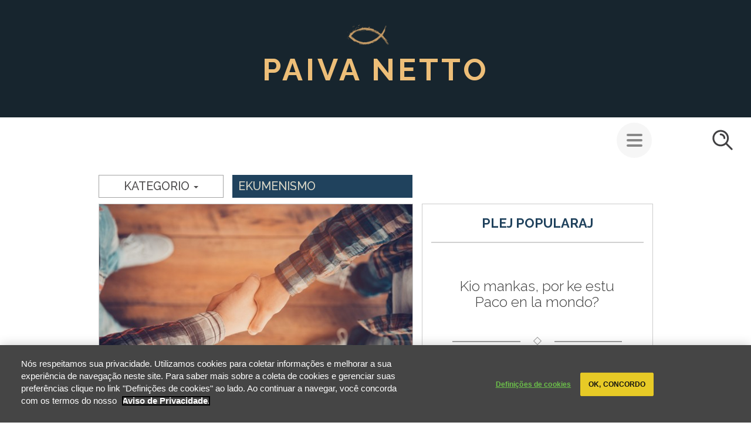

--- FILE ---
content_type: text/css
request_url: https://www.paivanetto.com/sites/default/files/css/css_1cpxUDSVv5skaYGZWkDY6yY31XuFJlACUfVaVlMuGyU.css
body_size: 16432
content:
@media (max-width:767px){.alert{margin-top:100px}}.btn-like-livro-mortos{position:relative;display:block;margin:60px auto 0 auto;width:380px;height:90px;color:#fbf8f3;border:none;font-family:'Raleway';font-style:normal;font-weight:400;font-size:24px;font-weight:800;padding:18px 12px;padding-top:23px;background-color:transparent;background-image:url(/sites/all/themes/paivanetto/img/components/pages/node/os-mortos-nao-morrem/btn-like.png);background-size:100%;background-repeat:no-repeat;line-height:normal;box-shadow:none}.btn-like-livro-mortos .frete{display:block;color:#172734;padding-top:24px;font-size:18px}@media only screen and (max-width:420px){.btn-like-livro-mortos .frete{font-size:4.6vw}}.btn-like-livro-mortos:hover,.btn-like-livro-mortos:focus{background-color:transparent;border:none;color:#fbf8f3}@media only screen and (max-width:420px){.btn-like-livro-mortos{width:100%;height:23vw;margin-top:14.5vw;border-radius:0 1vw 1vw 0;font-size:6vw;padding:5vw 3vw;padding-top:5.2vw}}.btn-cerulean{background-color:#0185ab;color:#fff;border:none;border-radius:40px;font-family:'Raleway';font-style:normal;font-weight:700;font-size:28px;padding:15px 30px;margin:60px auto 0 auto;display:table}.btn-cerulean:hover,.btn-cerulean:focus{color:#fff}.btn-vinho{background-color:#a52323;color:#fff;border:none;border-radius:40px;font-family:'Raleway';font-style:normal;font-weight:700;font-size:28px;padding:15px 30px;margin:60px auto 0 auto;display:table}.btn-vinho:hover,.btn-vinho:focus{color:#fff;background-color:#a52323}.btn-azulescuro1{background-color:#182834;color:#fff;border:none;border-radius:40px;font-family:'Raleway';font-style:normal;font-weight:700;font-size:28px;padding:15px 30px;margin:60px auto 0 auto;display:table}.btn-azulescuro1:hover,.btn-azulescuro1:focus{color:#fff;background-color:#182834}.btn-marfim{background-color:#c79c66;color:#fff;border:none;border-radius:40px;font-family:'Raleway';font-style:normal;font-weight:700;font-size:28px;padding:15px 30px;margin:60px auto 0 auto;display:table}.btn-marfim:hover,.btn-marfim:focus{color:#fff;background-color:#c79c66}.btn-azulescuro2{background-color:#41515E;color:#fff;border:none;border-radius:40px;font-family:'Raleway';font-style:normal;font-weight:700;font-size:28px;padding:15px 30px;margin:60px auto 0 auto;display:table}.btn-azulescuro2:hover,.btn-azulescuro2:focus{color:#fff;background-color:#41515E}.btn-verde{background-color:#59C00B;color:#fff;border:none;border-radius:40px;font-family:'Raleway';font-style:normal;font-weight:700;font-size:28px;padding:15px 30px;margin:60px auto 0 auto;display:table}.btn-verde:hover,.btn-verde:focus{color:#fff}@media (min-width:1200px){.col-lg-no-padding{padding-right:0;padding-left:0}.col-lg-no-left-padding{padding-left:0}.col-lg-no-right-padding{padding-right:0}}@media (min-width:992px) and (max-width:1200px){.col-md-no-padding{padding-right:0;padding-left:0}.col-md-no-left-padding{padding-left:0}.col-md-no-right-padding{padding-right:0}}@media (min-width:768px) and (max-width:992px){.col-sm-no-padding{padding-right:0;padding-left:0}.col-sm-no-left-padding{padding-left:0}.col-sm-no-right-padding{padding-right:0}}@media (max-width:767px){.col-xs-no-padding{padding-right:0;padding-left:0}.col-xs-no-left-padding{padding-left:0}.col-xs-no-right-padding{padding-right:0}}.center-block{float:none!important}img{max-width:100%}a:hover,a:focus{text-decoration:none}@media (max-width:767px){html,body{overflow-y:visible}}.no-scroll{overflow:hidden;-ms-overflow-y:hidden}.jasper>.container-fluid>.row{padding:10px 0}#header{background:#17252e;position:relative;z-index:100}#header .site-name{font-family:'Raleway';font-style:normal;font-weight:400;font-size:52px;font-weight:700;position:relative;text-transform:uppercase;color:#edbe78;display:block!important}#header .site-name:hover,#header .site-name:focus{opacity:.7}@media (max-width:767px){#header .site-name{font-size:16px;font-weight:800;padding-top:20px}}@media (min-width:768px){#header .site-name{padding-top:35px;letter-spacing:5px}}#header .site-name>span{position:relative;display:table;margin:0 auto}@media (max-width:767px){#header .site-name>span{padding-bottom:10px}}@media (min-width:768px){#header .site-name>span{padding-bottom:30px}}#header .site-name>span .gradient{width:100%;height:2px;left:-3.3%;margin-top:30px;margin-bottom:15px;position:relative}@media (max-width:767px){#header .site-name>span .gradient{margin-top:10px;margin-bottom:10px}}#header .site-name>span .gradient:before{content:'';display:block;background:url(/sites/all/themes/paivanetto/img/components/header/gold-fish-icon.png) no-repeat center center;background-size:contain;width:90px;height:35px;position:absolute;left:0;right:0;margin:0 auto}@media (max-width:767px){#header .site-name>span .gradient:before{background-size:25px !important;bottom:-13px}}@media (min-width:768px){#header .site-name>span .gradient:before{bottom:-10px}}#header .site-name>span .table{display:table;width:100%;margin-top:25px;margin-bottom:0;left:-20px;position:relative}#header .site-name>span .table span{display:table-cell;padding-bottom:2px;width:33.2%;background-color:#edbe78}#header .site-name>span .table span.icon-peixe{background-color:transparent;width:14.2%}@media (max-width:767px){.not-front #header{height:75px}}@media (min-width:768px){.not-front #header{height:200px}}#navigation{width:100%;z-index:1030;background-color:#fff;border-color:transparent}#navigation.navbar-fixed-top{border-bottom:1px solid #aaaaaa;-webkit-box-shadow:-2px 1px 3px 1px rgba(0,0,0,0.3333);-moz-box-shadow:-2px 1px 3px 1px rgba(0,0,0,0.3333);box-shadow:-2px 1px 3px 1px rgba(0,0,0,0.3333)}.region-sidebar-first{-webkit-transition:all 300ms ease;-moz-transition:all 300ms ease;-ms-transition:all 300ms ease;-o-transition:all 300ms ease;transition:all 300ms ease;position:fixed;right:-100%;top:0;z-index:9000;background-color:#F7F7F7;width:30%;height:100%;padding:80px 50px 0 50px}.region-sidebar-first .item{display:inline-block;float:none;width:100%}.region-sidebar-first.active{right:0}@media (max-width:767px){.region-sidebar-first{width:100%;overflow-y:scroll;padding:10px 50px 0 20px}}@media (min-width:768px){.region-sidebar-first{width:52%;overflow-y:scroll;padding:10px 50px 0 20px}}@media (min-width:992px){.region-sidebar-first{width:30%}}.region-sidebar-first>button{color:#999;font-size:32px;background:none;border:none;width:100%;text-align:left;padding-left:30px}.white-background{position:fixed;top:0;left:0;z-index:2000;width:100%;height:100%;background-color:rgba(255,255,255,0.6);display:none}.white-background.active{display:block}.region-sidebar-first.in+.white-background,.region-sidebar-first.collapsing+.white-background{display:block}#footer{-webkit-transition:all 300ms ease;-moz-transition:all 300ms ease;-ms-transition:all 300ms ease;-o-transition:all 300ms ease;transition:all 300ms ease;background-color:#FFF;z-index:3;margin-left:0;right:0;width:100%}@media (min-width:767px){#footer.active{margin-left:25%;width:75%!important}}@media (max-width:768px){#footer.active{width:100%;right:-100% !important}}#footer .copyright{background-color:#fff;color:#B4B0B1;text-align:center;padding:20px;width:100%;display:inline-block}@media (max-width:767px){#footer .copyright{font-size:10px}}.taxonomy-content{clear:both}.taxonomy-content>.row{margin-bottom:10px}@media only screen and (min-width:992px){.taxonomy-content>.row>div:not(.menu-categorias){padding-right:0;padding-left:0;padding-right:18px}}.taxonomy-content .menu-categorias{font-family:'Raleway';font-style:normal;font-weight:500;font-size:1.4em}.taxonomy-content .menu-categorias .item.level-1{border:1px solid #a4a4a4;text-align:center}.taxonomy-content .menu-categorias .item.level-1 a{color:#4d4b4c;text-transform:uppercase;padding:5px 10px}.taxonomy-content .menu-categorias .sub-menu .item a{padding:10px 20px}.taxonomy-content .taxonomy-term-link{width:100%;font-family:'Raleway';font-style:normal;font-weight:500;font-size:1.4em;text-transform:uppercase;padding:6px 40px 6px 10px;display:inline-block;background-color:#20425d;position:relative;color:#DCD9C9;margin-left:-15px}@media only screen and (min-width:768px){.taxonomy-content .taxonomy-term-link{margin-left:0px}}@media (max-width:991px){.taxonomy-content .taxonomy-term-link{background-color:transparent;color:#20425D;font-size:1.5em;margin-left:0;margin-top:10px}}@media only screen and (min-device-width:320px) and (max-device-width:568px){.taxonomy-content .taxonomy-term-link:after{display:none}}@media (max-width:500px){.taxonomy-content #block-block-9{clear:left;margin-left:0}}.taxonomy-content #block-block-9 .shareaholic-share-buttons{padding:0 !important}.taxonomy-content #block-block-9 li.sharebuttons{padding-top:0 !important}@media (max-width:767px){.taxonomy-content #block-block-9{margin-top:10px}}.taxonomy-content .navbar-default{background-color:transparent}@media (max-width:500px){.taxonomy-content .navbar-default{float:right}}.taxonomy-content .navbar-default .navbar-toggle{margin:0;background-color:#F6F6F6;width:60px;height:60px;border:none;-webkit-border-radius:100px;-moz-border-radius:100px;border-radius:100px}@media (max-width:583px){.taxonomy-content .navbar-default .navbar-toggle{width:40px;height:40px;margin:0}}.taxonomy-content .navbar-default .navbar-toggle .icon-bar{width:27px;height:4px;border-radius:10px;margin:5px auto}@media (max-width:583px){.taxonomy-content .navbar-default .navbar-toggle .icon-bar{width:18px;height:2px;margin:4px auto}}.overflow-block{overflow:hidden}.node .title{font-family:'Raleway';font-style:normal;font-weight:600;font-size:45px;color:#393939}@media (max-width:767px){.node .title{font-family:'Raleway';font-style:normal;font-weight:600;font-size:35px;line-height:35px}}.node .subtitle{font-family:'Montserrat',sans-serif;font-style:normal;font-weight:400;font-size:23px;line-height:35px;color:#6f6f6f;font-weight:700}@media (max-width:767px){.node .subtitle{font-size:20px;line-height:24px;font-weight:bold}}.node .field-name-field-info-complementar{font-family:'Raleway';font-style:normal;font-weight:400;font-size:20px;line-height:30px;color:#585857;font-weight:600}@media (max-width:767px){.node .field-name-field-info-complementar{font-size:16px;line-height:20px}}.node .category a{font-family:'Raleway';font-style:normal;font-weight:400;font-size:21px}.node .node-content blockquote{margin-left:0;margin-right:0;padding:30px 0 15px 0;border-left:none;border-top:1px solid #e7e7e7;border-bottom:1px solid #e7e7e7;position:relative}.node .node-content blockquote p{font-family:'Roboto',sans-serif;font-style:normal;font-weight:bold;font-size:40px;line-height:50px;text-transform:uppercase;margin-bottom:0}@media (max-width:767px){.node .node-content blockquote p{font-size:15px;line-height:30px}}.node .node-content blockquote div{font-family:'Roboto';font-style:normal;font-weight:400;font-size:22px;text-align:right}@media (max-width:767px){.node .node-content blockquote div{font-size:15px}}.node .node-content p{font-family:'Droid Serif';font-style:normal;font-weight:400;font-size:21px;line-height:40px;margin-bottom:35px}.node .node-content h2{font-family:'Roboto',sans-serif;font-style:normal;font-weight:bold;font-size:40px;line-height:40px}@media (max-width:767px){.node .node-content h2{font-size:30px}}.node .node-content figure span{font-family:'Roboto',sans-serif;font-style:normal;font-weight:500;font-size:13px;text-align:right}.node .node-content figure figcaption{margin-top:10px;font-family:'Roboto',sans-serif;font-style:normal;font-weight:500;font-size:15px;line-height:20px}.node .node-content figure figcaption p{font-family:'Roboto',sans-serif;font-style:normal;font-weight:500;font-size:15px;line-height:20px;margin:0}.node .node-content .center{margin:30px auto}.node .node-content .center.audio{text-align:center}.node .node-content .center.clappr-player-processed>div{margin-left:auto;margin-right:auto;left:0;right:0}.node .node-content .center embed{display:block;margin:0 auto}.node .node-content .right{float:right;margin:10px 20px;margin-right:0}.node .node-content .left{float:left;margin:10px 20px;margin-left:0}.node .node-content .foto{display:table}.node .node-content .foto span,.node .node-content .foto figcaption{display:table-caption}.node .node-content .foto span{caption-side:top}.node .node-content .foto img{height:auto}.node .node-content .foto figcaption{caption-side:bottom}.node .media_embed{position:relative;padding-bottom:56.25%;height:0;overflow:hidden;max-width:100%}.node .media_embed iframe,.node .media_embed object,.node .media_embed embed{position:absolute;top:0;left:0;width:100%;height:100%}.node .video embed,.node .audio embed{max-width:100%}.i18n-eo.node-type-noticia .node .node-content p{font-family:Georgia}.post-main-content{-webkit-transition:all 300ms ease;-moz-transition:all 300ms ease;-ms-transition:all 300ms ease;-o-transition:all 300ms ease;transition:all 300ms ease;position:relative;background-color:#fff;right:0;width:100%}.post-main-content>.row{padding-bottom:30px}.post-main-content .container{-webkit-transition:all 300ms ease;-moz-transition:all 300ms ease;-ms-transition:all 300ms ease;-o-transition:all 300ms ease;transition:all 300ms ease}@media (min-width:768px){.post-main-content.active{margin-left:25%;width:75%!important}}@media (max-width:768px){.post-main-content.active{width:100%;right:-100% !important}.post-main-content.active .post-sidebar-button{margin-left:-30px;left:100%}}.node-type-post .post-main-content,.node-type-noticia .post-main-content{z-index:4}.node-type-post .post-main-content.galleryOpen,.node-type-noticia .post-main-content.galleryOpen{z-index:1031}.node .node-content h2{line-height:60px}.node .line{width:70%;max-width:515px;height:2px;background-color:#bfbfbf;margin:40px 0}.node .category{font-family:'Raleway';font-style:normal;font-weight:400;font-size:23px;padding:8px 35px 0px 0px;display:inline-flex;height:40px;position:relative;text-transform:uppercase;margin-top:0}.node .category,.node .category a{color:#4680af}.node-webform .field-item p{font-family:'Roboto';font-style:normal;font-weight:400;font-size:26px;color:#5c5c5c;text-align:center}.node-webform form input,.node-webform form textarea{font-family:'Roboto',sans-serif;font-style:normal;font-weight:500;font-size:24px;color:#5c5c5c;padding:27px 20px;border:4px solid #F0F0F0;margin:30px 0px}.node-webform form ::-webkit-input-placeholder{font-style:italic}.node-webform form :-moz-placeholder{font-style:italic}.node-webform form ::-moz-placeholder{font-style:italic}.node-webform form :-ms-input-placeholder{font-style:italic}.node-webform form button{font-family:'Montserrat',sans-serif;font-style:normal;font-weight:400;font-size:18px;margin-top:10px;background:#33a1fc;padding:18px 35px;border:0;float:right;color:#fff}.node-webform form button:active,.node-webform form button:focus,.node-webform form button:hover{background:#33a1fc;border-color:#269ABC;color:#fff}.node-webform form .webform-component--aviso-privacidade{padding-left:1px}.node-webform form .webform-component--aviso-privacidade input{margin-bottom:0;margin-top:3px}.post-main-content{-webkit-transition:all 300ms ease;-moz-transition:all 300ms ease;-ms-transition:all 300ms ease;-o-transition:all 300ms ease;transition:all 300ms ease;position:relative;background-color:#fff;right:0;width:100%}.post-main-content>.row{padding-bottom:30px}.post-main-content .container{-webkit-transition:all 300ms ease;-moz-transition:all 300ms ease;-ms-transition:all 300ms ease;-o-transition:all 300ms ease;transition:all 300ms ease}@media (min-width:768px){.post-main-content.active{margin-left:25%;width:75%!important}}@media (max-width:768px){.post-main-content.active{width:100%;right:-100% !important}.post-main-content.active .post-sidebar-button{margin-left:-30px;left:100%}}.node-type-pensamento .line{width:100%;max-width:100%}.node-type-pensamento .post-main-content{z-index:0}.node-pensamento .node-content:before{content:'';position:absolute;width:73px;height:35px;left:0;right:0;margin:auto;background-image:url('/sites/all/themes/paivanetto/img/components/pages/node/pensamento/peixeCristaoEscuro.png')}.node-pensamento .node-content p{font-family:'Raleway';font-style:normal;font-weight:600;font-size:32px;text-align:center;color:#37332e;padding-top:60px;margin-bottom:10px}@media (max-width:767px){.node-pensamento .node-content p{font-family:'Roboto',sans-serif;font-style:normal;font-weight:500;font-size:21px;text-align:center;color:#37332e;line-height:134%}}.node-pensamento .field-name-field-autor-noticia{text-align:center;font-family:'Raleway';font-style:normal;font-weight:700;font-size:40px;text-transform:uppercase;color:#37332e;margin-bottom:20%}@media (max-width:767px){.node-pensamento .field-name-field-autor-noticia{font-family:'Raleway';font-style:normal;font-weight:800;font-size:26px;color:#37332e}}#comments .title{font-family:'Raleway';font-style:normal;font-weight:300;font-size:35px;border-bottom:1px solid #E1E1E1;position:relative;display:inline-block;width:100%}#comments .title .comment-count{font-family:'Montserrat',sans-serif;font-style:normal;font-weight:700;font-size:50px}#comments .title .comment-count.empty{font-family:'Roboto',sans-serif;font-style:normal;font-weight:bold;font-size:20px;padding-left:20px}@media (max-width:767px){#comments .title .comment-count.empty{width:100%;padding-left:0;float:left}}#comments .description{font-size:17px;margin-bottom:30px;line-height:20px;color:#505050}#comments .pager li{margin-right:10px}#comments .pager li a:hover{display:inline-block}#comments .pager .pager-current{display:none}#comments .comment{margin-bottom:25px;border-bottom:1px solid #e1e1e1;padding-left:0;padding-right:0}#comments .comment .content{padding-top:15px;padding-bottom:15px;background-color:#f0f0f0}#comments .comment .username{font-family:'Raleway';font-style:normal;font-weight:700;font-size:20px;color:#5C5C5C}#comments .comment .comment-date{display:inline;float:right;font-family:'Raleway';font-style:normal;font-weight:300;font-size:15px}#comments .comment .field-name-comment-body{font-family:'Raleway';font-style:normal;font-weight:300;font-size:20px;color:#4E4C4D;clear:both;margin-top:10px}#comments .comment-form-wrapper{padding-bottom:40px;border-bottom:1px solid #e1e1e1;margin-bottom:50px}#comments .comment-form-wrapper .alert-block{margin-top:0}#comments .comment-form-wrapper .comment-form{text-align:center}@media only screen and (min-width:767px){#comments .comment-form-wrapper .comment-form .form-item-mail,#comments .comment-form-wrapper .comment-form .field-name-field-pais{width:50%;position:relative;display:block;float:left;min-height:1px;max-height:50px}#comments .comment-form-wrapper .comment-form .field-name-field-pais{padding-left:20px}}#comments .comment-form-wrapper .comment-form input,#comments .comment-form-wrapper .comment-form select,#comments .comment-form-wrapper .comment-form .select2-container{font-family:'Raleway';font-style:normal;font-weight:300;font-size:22px}#comments .comment-form-wrapper .comment-form input,#comments .comment-form-wrapper .comment-form select,#comments .comment-form-wrapper .comment-form .select2-selection--single,#comments .comment-form-wrapper .comment-form .select2-selection__arrow{height:50px}#comments .comment-form-wrapper .comment-form .select2-selection__rendered{line-height:2.3;text-align:left}#comments .comment-form-wrapper .comment-form .select2-selection--single{border:1px solid #ccc}#comments .comment-form-wrapper .comment-form .field-name-comment-body{display:inline-block;width:100%}#comments .comment-form-wrapper .comment-form .field-name-comment-body .form-type-textarea{margin-bottom:0}#comments .comment-form-wrapper .comment-form .field-name-comment-body textarea{height:85px;font-family:'Raleway';font-style:normal;font-weight:300;font-size:22px}#comments .comment-form-wrapper .comment-form .captcha{display:inline-block;width:100%;transform:scale(.86);-webkit-transform:scale(.86);transform-origin:0 0;-webkit-transform-origin:0 0}@media only screen and (min-width:767px){#comments .comment-form-wrapper .comment-form .captcha{float:left;width:auto}}#comments .comment-form-wrapper .comment-form .grippie{display:none}#comments .comment-form-wrapper .comment-form .form-submit{float:right;font-family:'Raleway';font-style:normal;font-weight:700;font-size:15px;background-color:#005180;padding:15px 30px}@media (max-width:767px){#comments .comment-form-wrapper .comment-form .form-submit{padding:5px 20px}}#comments .comment-form-wrapper .comment-form .field-name-field-aviso-privacidade{text-align:left;padding-left:1px}#comments .comment-form-wrapper .comment-form .field-name-field-aviso-privacidade input{height:auto;margin-bottom:0;margin-top:3px}.select2-container{max-width:100%}.select2-container--open .select2-dropdown{z-index:1029}.select2-container--open .select2-dropdown .select2-results__option{font-family:'Raleway';font-style:normal;font-weight:300;font-size:22px}.i18n-eo #comments .description{font-family:'Georgia'}.main-menu .menu .item.level-1 .link{font-family:'Raleway';font-style:normal;font-weight:400;font-size:21px;color:#292929;background-color:transparent;text-transform:uppercase}.main-menu .menu .item.level-1 .link:hover{color:#3e8633;background:transparent}.main-menu .menu .item.level-1 .dropdown-menu{position:relative;background-color:transparent;border:none!important;box-shadow:none!important;float:none}.main-menu .menu .item.level-2 .link{font-size:17px}@media (max-width:767px){.main-menu .menu .item.level-2 .link{font-size:15px}}.menu-footer .menu .item .caret{display:none}.menu-footer .menu .item .link{white-space:pre-line;line-height:24px}.menu-footer .menu .item .link:hover,.menu-footer .menu .item .link:focus{background:none}.menu-footer .menu .item.level-1{display:inline-block;font-weight:bold;width:auto}.menu-footer .menu .item.level-1 .link{font-family:'Raleway';font-style:normal;font-weight:700;font-size:15px;color:#454545}.menu-footer .menu .item.level-2 .link{font-family:'Raleway';font-style:normal;font-weight:400;font-size:15px}.menu-footer .menu .item.level-2>.link{display:inline-block;font-weight:bold;float:left}@media (max-width:767px){.menu-footer .menu .item.level-2>.link{text-align:center;margin-bottom:10px;width:100%}}.menu-footer .menu .sub-menu{display:inline-block;padding:0;margin:0;text-align:center;position:relative;background:none;box-shadow:none;border:none}.menu-footer .menu .sub-menu li{display:inline-block}@media (max-width:767px){.menu-footer .menu .sub-menu{width:100%}.menu-footer .menu .sub-menu li{width:100%}}.menu-biography{background:#fef6ed;height:580px}@media (max-width:992px){.menu-biography{background-position:left top;height:300px;background-size:auto 300px}}.menu-biography .block-title{font-family:'Montserrat',sans-serif;font-style:normal;font-weight:700;font-size:40px;margin-top:70px;text-align:center;color:#182834}@media (max-width:992px){.menu-biography .block-title{font-family:'Montserrat',sans-serif;font-style:normal;font-weight:700;font-size:22px;margin-top:20px}}.menu-biography .menu{margin-top:90px}@media (max-width:992px){.menu-biography .menu{margin-top:50px}}.menu-biography .menu .item.level-1 .composer{background:url(/sites/all/themes/paivanetto/img/components/pages/homepage/menu-biography-composer.png) no-repeat center top}.menu-biography .menu .item.level-1 .comunicator{background:url(/sites/all/themes/paivanetto/img/components/pages/homepage/menu-biography-comunicator.png) no-repeat center top}.menu-biography .menu .item.level-1 .educator{background:url(/sites/all/themes/paivanetto/img/components/pages/homepage/menu-biography-educator.png) no-repeat center top}.menu-biography .menu .item.level-1 .writer{background:url(/sites/all/themes/paivanetto/img/components/pages/homepage/menu-biography-writer.png) no-repeat center top}.menu-biography .menu .item.level-1 .link{font-family:'Roboto';font-style:normal;font-weight:400;font-size:28px;text-transform:uppercase;padding-top:200px;color:#182834;text-align:center}@media (max-width:992px){.menu-biography .menu .item.level-1 .link{padding-top:110px;background-size:100px}}@media only screen and (max-width:767px){.menu-biography .menu .item.level-1 .link{font-size:18px}}.menu-biography .carousel-control{background:none;color:#182834;text-shadow:none}.desktop .menu-homepage h2{display:none}.desktop .menu-homepage .menu .item.level-1{display:table-cell;vertical-align:middle}.desktop .menu-homepage .menu .item.level-1:first-child .link{padding-left:0}.desktop .menu-homepage .menu .item.level-1 .link{font-family:'Roboto';font-style:normal;font-weight:400;font-size:17px;color:#515151;text-transform:uppercase;padding:0 30px;letter-spacing:2px}.desktop .menu-homepage .menu .item.level-1 .link:hover{color:#3e8633;background:transparent}.desktop .menu-homepage .menu .item.level-1 .dropdown-menu{top:64%}.mobile .menu-homepage h2{display:none}.mobile .menu-homepage .menu .item.level-1 .link{font-family:'Raleway';font-style:normal;font-weight:400;font-size:21px;color:#292929;text-transform:uppercase}.mobile .menu-homepage .menu .item.level-1 .link:hover{color:#3e8633;background:transparent}.mobile .menu-homepage .menu .item.level-1 .dropdown-menu{top:64%}.menu-social-media .menu{text-align:center;margin:10px 0}.menu-social-media .menu .item{display:inline-block}.menu-social-media .menu .item .link{background-repeat:no-repeat;background-position:50% 50%;background-size:cover;height:3.5em;width:3.5em;text-indent:-9999px}.menu-social-media .menu .item .link:hover{background-color:transparent}.menu-social-media .facebook-icon{background-image:url(/sites/all/themes/paivanetto/img/components/footer/facebook.svg)}.menu-social-media .twitter-icon{background-image:url(/sites/all/themes/paivanetto/img/components/footer/twitter.svg)}.menu-social-media .googleplus-icon{background-image:url(/sites/all/themes/paivanetto/img/components/footer/gplus.svg)}.menu-social-media .instagram-icon{background-image:url(/sites/all/themes/paivanetto/img/components/footer/instagram.svg)}.menu-social-media .youtube-icon{background-image:url(/sites/all/themes/paivanetto/img/components/footer/youtube.svg)}.menu-social-media-2 .menu{text-align:center;margin:10px 0}.menu-social-media-2 .menu .item{display:inline-block}.menu-social-media-2 .menu .item .link{background-repeat:no-repeat;background-position:50% 50%;background-size:cover;height:40px;width:40px;text-indent:-9999px}.menu-social-media-2 .menu .item .link:hover{background-color:transparent}.menu-social-media-2 .facebook-icon{background-image:url(/sites/all/themes/paivanetto/img/components/sidebar-first/facebook-icon.png)}.menu-social-media-2 .twitter-icon{background-image:url(/sites/all/themes/paivanetto/img/components/sidebar-first/twitter-icon.png)}.menu-social-media-2 .googleplus-icon{background-image:url(/sites/all/themes/paivanetto/img/components/sidebar-first/googleplus-icon.png)}#user-login .form-item.checkbox input{margin-left:0}a[href*='simple-fb-connect']{display:none !important}.gallery{max-width:100%;width:100%;background-color:#f0f0f0;margin-left:0;margin-right:0;padding-bottom:0px;border-top:2px solid #E2E2E2;border-bottom:2px solid #E2E2E2}.gallery .tituloGaleria{margin:0;padding:30px 27px;font-family:'Raleway';font-style:normal;font-weight:700;font-size:2em;text-align:center;color:#414141}.gallery img{display:block;width:initial;max-width:100%;height:auto;margin:0 auto}.gallery>.gallery-navigation{height:115px;overflow:hidden;text-align:center}.gallery>.gallery-navigation>figure{display:inline-block;float:none;margin:0 10px 15px 0;width:100px}.gallery>.gallery-navigation figcaption{display:none}.gallery>figure{display:table;margin:0 auto}.gallery>figure img{height:auto}.gallery>figure figcaption{display:table-caption;caption-side:bottom;font-family:'Lato';font-style:normal;font-weight:400;font-size:18px;padding:15px;padding-bottom:45px;color:#1c2e36}.pswp{display:none;position:absolute;width:100vw;height:100%;left:0;top:0;overflow:hidden;-ms-touch-action:none;touch-action:none;z-index:1500;-webkit-text-size-adjust:100%;-webkit-backface-visibility:hidden;outline:0}.pswp .pswp__bg{background-color:#182835}.pswp.pswp--open{display:block;max-width:100%}.pswp.pswp--open img{max-width:none}@media only screen and (max-width:991px){.pswp.pswp--open{z-index:99999}}.pswp .pswp__caption__center{max-width:945px;font-family:'Raleway';font-style:normal;font-weight:400;font-size:18px;line-height:1.43}.pswp .pswp__caption__center .credito{font-style:italic}@media only screen and (max-width:767px){.pswp .pswp__caption__center{font-size:13px}}.pswp .pswp__button--arrow--left:before,.pswp .pswp__button--arrow--right:before{background-image:url(/sites/all/themes/paivanetto/img/components/node-content/post/seta.svg);background-size:inherit;width:60px;height:60px;top:0;bottom:0;margin:auto;background-color:rgba(0,0,0,0)}.pswp .pswp__button--arrow--left:before{background-position:initial;-webkit-transform:rotate(-180deg);-moz-transform:rotate(-180deg);-ms-transform:rotate(-180deg);-o-transform:rotate(-180deg);transform:rotate(-180deg);-webkit-transition:all 300ms ease;-moz-transition:all 300ms ease;-ms-transition:all 300ms ease;-o-transition:all 300ms ease;transition:all 300ms ease}.pswp .pswp__button--arrow--right:before{background-position:initial}.inserir-email input{width:80%;border:none;box-shadow:none;color:#000;padding:13px 10px;font-family:'Raleway';font-style:normal;font-weight:400;font-size:23px;font-style:italic;font-weight:300;text-align:center;float:left;height:60px;background-color:#f3f3f3}.inserir-email input:hover,.inserir-email input:focus{box-shadow:none;border-bottom-color:#000}.inserir-email button{width:20%;border:none;background-color:#b4e5ad;float:left;text-indent:-9999px;position:relative;height:60px;-webkit-border-radius:0;-moz-border-radius:0;border-radius:0}.inserir-email button:before{content:'';display:block;width:100%;height:100%;background:url(/sites/all/themes/paivanetto/img/components/sidebar-first/arrow-right.png) no-repeat center center;position:absolute;top:0;right:0;left:0;bottom:0}.inserir-email button:hover{background-color:#A6DD9E}.inserir-email .webform-confirmation{background-color:green;padding:0px 10px;text-align:center;line-height:50px;color:#3c763d;background-color:#dff0d8;border-color:#d6e9c6;-webkit-border-radius:4px;-moz-border-radius:4px;border-radius:4px}.inserir-email .links{display:none}.block-1{max-width:1920px;margin:auto}.block-1 .title{font-family:'Montserrat',sans-serif;font-style:normal;font-weight:700;font-size:50px;text-align:center;color:#4D4B4C}@media (max-width:767px){.block-1 .title{font-family:'Montserrat',sans-serif;font-style:normal;font-weight:700;font-size:25px;line-height:35px}}.block-1 .subtitle{font-family:'Roboto';font-style:normal;font-weight:400;font-size:25px;color:#8C8A8A;text-align:center}@media (max-width:767px){.block-1 .subtitle{font-family:'Roboto';font-style:normal;font-weight:400;font-size:15px;line-height:25px}}.block-1 .nav{text-align:center;margin-bottom:3%}.block-1 .nav li{text-indent:-9999px}.block-1 .nav li:before{content:'';display:block;margin-top:30px}.block-1 .nav li a{display:inline}.block-1 .nav li a,.block-1 .nav li a:hover,.block-1 .nav li a:focus{background-color:transparent}@media (max-width:767px){.block-1 .padding-left,.block-1 .padding-right{padding-left:0;padding-right:0}.block-1 .nav{margin-bottom:15%}}.block-3 .navbar-toggle{width:60px;height:60px;background-color:#F6F6F6;border:none;margin-right:0px;float:none;right:10px;-webkit-border-radius:100px;-moz-border-radius:100px;border-radius:100px}@media (max-width:767px){.block-3 .navbar-toggle,.block-3 .navbar-toggle:focus,.block-3 .navbar-toggle:active,.block-3 .navbar-toggle:hover{width:auto;height:auto;background-color:transparent}}.block-3 .navbar-toggle .icon-bar{width:27px;height:4px;margin:5px auto;-webkit-border-radius:10px;-moz-border-radius:10px;border-radius:10px}.page-homepage .block-3{height:100%}.page-homepage .block-3 .social-media-sharing{height:100%}.page-homepage .block-3 .social-media-sharing .shareaholic-canvas{height:100%}.page-homepage .block-3 .social-media-sharing .shareaholic-canvas .ng-scope{height:100%}.page-homepage .block-3 .social-media-sharing .shareaholic-canvas .ng-scope .shareaholic-share-buttons-container{height:100%;top:0!important}.page-homepage .block-3 .social-media-sharing .shareaholic-canvas .ng-scope .shareaholic-share-buttons-container .shareaholic-share-buttons-wrapper{height:100%;display:table}.page-homepage .block-3 .social-media-sharing .shareaholic-canvas .ng-scope .shareaholic-share-buttons-container .shareaholic-share-buttons-wrapper ul.shareaholic-share-buttons{display:table-cell;vertical-align:middle;height:100%;padding:0 !important}.page-homepage .block-3 .social-media-sharing .shareaholic-canvas .ng-scope .shareaholic-share-buttons-container .shareaholic-share-buttons-wrapper ul.shareaholic-share-buttons .shareaholic-share-button{height:auto!important}.page-homepage .block-3 .social-media-sharing .shareaholic-canvas .ng-scope .shareaholic-share-buttons-container .shareaholic-share-buttons-wrapper ul.shareaholic-share-buttons .shareaholic-share-button .shareaholic-service-icon{-webkit-border-radius:3px !important;-moz-border-radius:3px !important;border-radius:3px !important}.page-homepage .block-3 .social-media-sharing .shareaholic-canvas .ng-scope .shareaholic-share-buttons-container .shareaholic-share-buttons-wrapper ul.shareaholic-share-buttons .shareaholic-share-button .shareaholic-service-icon[class*='service-facebook']{box-shadow:0 3px 0 0 #2c4275 !important}.page-homepage .block-3 .social-media-sharing .shareaholic-canvas .ng-scope .shareaholic-share-buttons-container .shareaholic-share-buttons-wrapper ul.shareaholic-share-buttons .shareaholic-share-button .shareaholic-service-icon[class*='service-twitter']{box-shadow:0 3px 0 0 #0086bd !important}.page-homepage .block-3 .social-media-sharing .shareaholic-canvas .ng-scope .shareaholic-share-buttons-container .shareaholic-share-buttons-wrapper ul.shareaholic-share-buttons .shareaholic-share-button .shareaholic-service-icon[class*='service-google_plus']{box-shadow:0 3px 0 0 #c43117 !important}.page-homepage .block-3 .social-media-sharing .shareaholic-canvas .ng-scope .shareaholic-share-buttons-container .shareaholic-share-buttons-wrapper ul.shareaholic-share-buttons .shareaholic-share-button .shareaholic-service-icon[class*='service-whatsapp']{box-shadow:0 3px 0 0 #0D7E00 !important}@media (max-width:767px){.page-homepage .block-3 .social-media-sharing .shareaholic-canvas .ng-scope .shareaholic-share-buttons-container .shareaholic-share-buttons-wrapper ul.shareaholic-share-buttons .shareaholic-share-button .shareaholic-service-icon{width:30px !important;height:30px !important}.page-homepage .block-3 .social-media-sharing .shareaholic-canvas .ng-scope .shareaholic-share-buttons-container .shareaholic-share-buttons-wrapper ul.shareaholic-share-buttons .shareaholic-share-button .shareaholic-service-icon:before{font-size:.8em;left:5px !important;top:6px !important}}@media (max-width:992px){.page-homepage .block-3 .shareaholic-service-icon{width:30px !important;height:30px !important}.page-homepage .block-3 .shareaholic-service-icon:before{font-size:.8em;left:5px !important;top:6px !important}}@media (max-width:992px){.block-4{margin-top:17px}}.block-4 .btn{min-width:40px;background:url(/sites/all/themes/paivanetto/img/components/customized_blocks/block-4/share-icon.svg) no-repeat center center;text-indent:-9999px;border:none;margin:0 auto;width:100%}@media (max-width:767px){.block-4 .btn{background-size:25px}}.block-4 .shareaholic-service-icon{-webkit-border-radius:3px !important;-moz-border-radius:3px !important;border-radius:3px !important}.block-4 .shareaholic-service-icon[class*='service-facebook']{box-shadow:0 3px 0 0 #2c4275 !important}.block-4 .shareaholic-service-icon[class*='service-twitter']{box-shadow:0 3px 0 0 #0086bd !important}.block-4 .shareaholic-service-icon[class*='service-google_plus']{box-shadow:0 3px 0 0 #c43117 !important}.block-4 .shareaholic-service-icon[class*='service-whatsapp']{box-shadow:0 3px 0 0 #0D7E00 !important}@media (max-width:767px){.block-4 .shareaholic-service-icon{width:30px !important;height:30px !important}.block-4 .shareaholic-service-icon:before{font-size:.8em;left:5px !important;top:6px !important}}.block-4 .shareaholic-share-buttons.dropdown-menu{background-color:#fff !important;padding:10px !important}@media (max-width:767px){.block-4 .shareaholic-share-buttons.dropdown-menu{min-width:104px}}@media (min-width:768px) and (max-width:992px){.block-4 .shareaholic-share-buttons.dropdown-menu{min-width:180px}}.block--exp-apache_solr_search-page_1{-webkit-transition:all 300ms ease;-moz-transition:all 300ms ease;-ms-transition:all 300ms ease;-o-transition:all 300ms ease;transition:all 300ms ease;position:absolute;left:0;width:80px}.block--exp-apache_solr_search-page_1 .form-text{width:35px;border:none;background-color:#fff;background-image:url(/sites/all/themes/paivanetto/img/components/customized_blocks/exp-apache_solr_search-page_1/loupe.svg);background-repeat:no-repeat;background-position:5px center;background-size:25px;background-position:center left;padding:5px 0 0 5px;height:48px;cursor:pointer;color:rgba(0,0,0,0);font-family:'Raleway';font-style:normal;font-weight:400;font-size:26px;-webkit-border-radius:0;-moz-border-radius:0;border-radius:0;-webkit-box-shadow:none;-moz-box-shadow:none;box-shadow:none}@media (max-width:767px){.block--exp-apache_solr_search-page_1 .form-text{background-size:25px}}.block--exp-apache_solr_search-page_1 .views-exposed-form .views-exposed-widget{padding-top:10px;padding-right:0}.block--exp-apache_solr_search-page_1 .views-widget-filter-search_api_views_fulltext{width:50px;float:right}.block--exp-apache_solr_search-page_1.expanded{width:100%;background-color:#fff;cursor:text;position:absolute;top:8px;z-index:9999}.block--exp-apache_solr_search-page_1.expanded .views-exposed-form .form-control:focus{box-shadow:0 1px 1px #fff,0 0 6px #fff}.block--exp-apache_solr_search-page_1.expanded .views-exposed-form .views-exposed-widget{width:inherit;float:none;padding:0}.block--exp-apache_solr_search-page_1.expanded .views-exposed-form .views-exposed-widgets{margin-bottom:0}.block--exp-apache_solr_search-page_1.expanded .views-submit-button{z-index:1;position:absolute;top:0;right:0}.block--exp-apache_solr_search-page_1.expanded .views-submit-button .form-submit{z-index:1;-webkit-transition:all 300ms ease;-moz-transition:all 300ms ease;-ms-transition:all 300ms ease;-o-transition:all 300ms ease;transition:all 300ms ease;display:inline-block;width:60px;height:50px;background:url(/sites/all/themes/paivanetto/img/components/customized_blocks/exp-apache_solr_search-page_1/loupe.svg) no-repeat 5px center;background-size:25px;border:none;margin-top:0}.block--exp-apache_solr_search-page_1.expanded .views-submit-button .btn-lupa{z-index:0;background:rgba(177,177,177,0.17)}.block--exp-apache_solr_search-page_1.expanded .form-text{color:#000;width:100%;border-bottom:1px solid #888;background-image:none;padding:5px 55px 0 5px;font-family:'Raleway';font-style:normal;font-weight:400;font-size:26px}.block--exp-apache_solr_search-page_1 .form-submit{display:none}@media (min-width:768px){.block--exp-apache_solr_search-page_1 .form-text{height:60px;background-position:center 10px}.block--exp-apache_solr_search-page_1.expanded .views-submit-button .form-submit{height:60px}}@media (min-width:992px){.block--exp-apache_solr_search-page_1{left:auto;right:0}.block--exp-apache_solr_search-page_1 .form-text{background-size:35px}.block--exp-apache_solr_search-page_1.expanded .views-submit-button{right:auto}.block--exp-apache_solr_search-page_1.expanded .views-submit-button .form-submit{background-size:35px;background-position:center left}.block--exp-apache_solr_search-page_1.expanded .views-exposed-form .views-exposed-widgets{margin-bottom:.5em}.block--exp-apache_solr_search-page_1.expanded .form-text{padding:5px 5px 0 55px}.block--exp-apache_solr_search-page_1 .views-widget-filter-search_api_views_fulltext{width:inherit;float:left}}.page-homepage .block--exp-apache_solr_search-page_1 .form-text{background-position:center left;font-size:26px}.page-homepage .block--exp-apache_solr_search-page_1.expanded{top:0}.page-homepage .block--exp-apache_solr_search-page_1 .views-exposed-form .views-exposed-widget{padding-top:0px}@media (min-width:992px){.page-homepage .block--exp-apache_solr_search-page_1 .form-text{height:53px;background-position:center 10px;font-size:26px}.page-homepage .block--exp-apache_solr_search-page_1.expanded .views-submit-button .form-submit{background-position:center 10px}}.region-top-newsletter .block-mautic-form-top{background-color:#182835;padding-top:15px;padding-bottom:15px;text-align:center}.region-top-newsletter .block-mautic-form-top form .mauticform-innerform{display:table;width:100%}.region-top-newsletter .block-mautic-form-top form .mauticform-innerform .opt-in-top-title,.region-top-newsletter .block-mautic-form-top form .mauticform-innerform .opt-in-top-name,.region-top-newsletter .block-mautic-form-top form .mauticform-innerform .opt-in-top-email,.region-top-newsletter .block-mautic-form-top form .mauticform-innerform .mauticform-button-wrapper{display:inline-block;float:none;vertical-align:top}.region-top-newsletter .block-mautic-form-top form .mauticform-innerform .opt-in-top-title{color:#fff;font-weight:500}@media only screen and (min-width:768px){.region-top-newsletter .block-mautic-form-top form .mauticform-innerform .opt-in-top-title{text-align:center;padding-bottom:15px}}@media only screen and (min-width:992px){.region-top-newsletter .block-mautic-form-top form .mauticform-innerform .opt-in-top-title{vertical-align:middle;padding-left:0;padding-right:30px;max-width:330px;text-align:left;padding-bottom:0}}.region-top-newsletter .block-mautic-form-top form .mauticform-innerform .opt-in-top-name label,.region-top-newsletter .block-mautic-form-top form .mauticform-innerform .opt-in-top-email label,.region-top-newsletter .block-mautic-form-top form .mauticform-innerform .opt-in-top-name input,.region-top-newsletter .block-mautic-form-top form .mauticform-innerform .opt-in-top-email input{display:inline-block;vertical-align:bottom;float:none}@media only screen and (max-width:767px){.region-top-newsletter .block-mautic-form-top form .mauticform-innerform .opt-in-top-name label,.region-top-newsletter .block-mautic-form-top form .mauticform-innerform .opt-in-top-email label,.region-top-newsletter .block-mautic-form-top form .mauticform-innerform .opt-in-top-name input,.region-top-newsletter .block-mautic-form-top form .mauticform-innerform .opt-in-top-email input{vertical-align:middle}}.region-top-newsletter .block-mautic-form-top form .mauticform-innerform .opt-in-top-name input,.region-top-newsletter .block-mautic-form-top form .mauticform-innerform .opt-in-top-email input{border:none;border-radius:4px;width:75%;padding-left:10px;padding-right:10px}@media only screen and (max-width:767px){.region-top-newsletter .block-mautic-form-top form .mauticform-innerform .opt-in-top-name input,.region-top-newsletter .block-mautic-form-top form .mauticform-innerform .opt-in-top-email input{height:36px;width:72%;border-radius:8px}}.region-top-newsletter .block-mautic-form-top form .mauticform-innerform .opt-in-top-name label,.region-top-newsletter .block-mautic-form-top form .mauticform-innerform .opt-in-top-email label{color:#fff;margin-bottom:0;padding-left:0}.region-top-newsletter .block-mautic-form-top form .mauticform-innerform .opt-in-top-name .mauticform-errormsg,.region-top-newsletter .block-mautic-form-top form .mauticform-innerform .opt-in-top-email .mauticform-errormsg{color:#fff;float:none;display:block;text-align:center}@media only screen and (max-width:767px){.region-top-newsletter .block-mautic-form-top form .mauticform-innerform .opt-in-top-name .mauticform-errormsg,.region-top-newsletter .block-mautic-form-top form .mauticform-innerform .opt-in-top-email .mauticform-errormsg{text-align:left;padding-left:42%}}@media only screen and (min-width:767px) and (max-width:992px){.region-top-newsletter .block-mautic-form-top form .mauticform-innerform .opt-in-top-name,.region-top-newsletter .block-mautic-form-top form .mauticform-innerform .opt-in-top-email{max-width:40%}}.region-top-newsletter .block-mautic-form-top form .mauticform-innerform .mauticform-button-wrapper{min-width:140px;text-align:left;vertical-align:top;font-weight:600;padding-right:0}.region-top-newsletter .block-mautic-form-top form .mauticform-innerform .mauticform-button-wrapper button{width:125px;color:#fff;border-radius:6px;padding:3px 10px;border:none;background-color:#a52525}@media only screen and (max-width:767px){.region-top-newsletter .block-mautic-form-top form .mauticform-innerform .mauticform-button-wrapper{text-align:center}.region-top-newsletter .block-mautic-form-top form .mauticform-innerform .mauticform-button-wrapper button{padding:8px 23px}}@media only screen and (min-width:992px){.region-top-newsletter .block-mautic-form-top form .mauticform-innerform .opt-in-top-title{padding-top:4px}.region-top-newsletter .block-mautic-form-top form .mauticform-innerform .opt-in-top-name,.region-top-newsletter .block-mautic-form-top form .mauticform-innerform .opt-in-top-email{padding-top:2px}.region-top-newsletter .block-mautic-form-top form .mauticform-innerform .opt-in-top-name,.region-top-newsletter .block-mautic-form-top form .mauticform-innerform .opt-in-top-email,.region-top-newsletter .block-mautic-form-top form .mauticform-innerform .mauticform-button-wrapper{text-align:left}.region-top-newsletter .block-mautic-form-top form .mauticform-innerform .opt-in-top-name{padding-right:0}}@media only screen and (max-width:767px){.region-top-newsletter .block-mautic-form-top form .mauticform-innerform{font-size:13px}.region-top-newsletter .block-mautic-form-top form .mauticform-innerform .opt-in-top-title,.region-top-newsletter .block-mautic-form-top form .mauticform-innerform .opt-in-top-email{padding-bottom:10px}.region-top-newsletter .block-mautic-form-top form .mauticform-innerform .opt-in-top-name{padding-bottom:3px}.region-top-newsletter .block-mautic-form-top form .mauticform-innerform .opt-in-top-name input{margin-left:15px}.region-top-newsletter .block-mautic-form-top form .mauticform-innerform .opt-in-top-email label{padding-right:8px}}@media screen and (-webkit-min-device-pixel-ratio:0){.region-top-newsletter .block-mautic-form-top form input{font-size:16px}}@media only screen and (max-width:767px){.i18n-en .region-top-newsletter .block-mautic-form-top form .mauticform-innerform .opt-in-top-name input,.i18n-es .region-top-newsletter .block-mautic-form-top form .mauticform-innerform .opt-in-top-name input,.i18n-eo .region-top-newsletter .block-mautic-form-top form .mauticform-innerform .opt-in-top-name input,.i18n-it .region-top-newsletter .block-mautic-form-top form .mauticform-innerform .opt-in-top-name input,.i18n-fr .region-top-newsletter .block-mautic-form-top form .mauticform-innerform .opt-in-top-name input,.i18n-de .region-top-newsletter .block-mautic-form-top form .mauticform-innerform .opt-in-top-name input{margin-left:0}.i18n-en .region-top-newsletter .block-mautic-form-top form .mauticform-innerform .opt-in-top-name .mauticform-errormsg,.i18n-es .region-top-newsletter .block-mautic-form-top form .mauticform-innerform .opt-in-top-name .mauticform-errormsg,.i18n-eo .region-top-newsletter .block-mautic-form-top form .mauticform-innerform .opt-in-top-name .mauticform-errormsg,.i18n-it .region-top-newsletter .block-mautic-form-top form .mauticform-innerform .opt-in-top-name .mauticform-errormsg,.i18n-fr .region-top-newsletter .block-mautic-form-top form .mauticform-innerform .opt-in-top-name .mauticform-errormsg,.i18n-de .region-top-newsletter .block-mautic-form-top form .mauticform-innerform .opt-in-top-name .mauticform-errormsg,.i18n-en .region-top-newsletter .block-mautic-form-top form .mauticform-innerform .opt-in-top-email .mauticform-errormsg,.i18n-es .region-top-newsletter .block-mautic-form-top form .mauticform-innerform .opt-in-top-email .mauticform-errormsg,.i18n-eo .region-top-newsletter .block-mautic-form-top form .mauticform-innerform .opt-in-top-email .mauticform-errormsg,.i18n-it .region-top-newsletter .block-mautic-form-top form .mauticform-innerform .opt-in-top-email .mauticform-errormsg,.i18n-fr .region-top-newsletter .block-mautic-form-top form .mauticform-innerform .opt-in-top-email .mauticform-errormsg,.i18n-de .region-top-newsletter .block-mautic-form-top form .mauticform-innerform .opt-in-top-email .mauticform-errormsg{padding-left:0;text-align:center}}.i18n-en .region-top-newsletter .block-mautic-form-top form .mauticform-innerform .opt-in-top-name input,.i18n-es .region-top-newsletter .block-mautic-form-top form .mauticform-innerform .opt-in-top-name input,.i18n-eo .region-top-newsletter .block-mautic-form-top form .mauticform-innerform .opt-in-top-name input,.i18n-it .region-top-newsletter .block-mautic-form-top form .mauticform-innerform .opt-in-top-name input,.i18n-fr .region-top-newsletter .block-mautic-form-top form .mauticform-innerform .opt-in-top-name input,.i18n-de .region-top-newsletter .block-mautic-form-top form .mauticform-innerform .opt-in-top-name input,.i18n-en .region-top-newsletter .block-mautic-form-top form .mauticform-innerform .opt-in-top-email input,.i18n-es .region-top-newsletter .block-mautic-form-top form .mauticform-innerform .opt-in-top-email input,.i18n-eo .region-top-newsletter .block-mautic-form-top form .mauticform-innerform .opt-in-top-email input,.i18n-it .region-top-newsletter .block-mautic-form-top form .mauticform-innerform .opt-in-top-email input,.i18n-fr .region-top-newsletter .block-mautic-form-top form .mauticform-innerform .opt-in-top-email input,.i18n-de .region-top-newsletter .block-mautic-form-top form .mauticform-innerform .opt-in-top-email input{width:100%}@media only screen and (max-width:767px){.modal.region-lead-modal{overflow-y:hidden;background-color:#fff}}@media only screen and (max-width:767px){.modal.region-lead-modal .modal-dialog{margin:0}.modal.region-lead-modal .modal-dialog .modal-content{box-shadow:none;border:none;border-radius:0}}@media only screen and (min-width:768px){.modal.region-lead-modal .modal-dialog{width:600px}}.modal.region-lead-modal .modal-dialog .modal-content .modal-header{border-bottom:none;background-image:url(/sites/all/themes/paivanetto/img/components/customized_blocks/block-mautic/modal-peixe-cristao.jpg);background-position:bottom center;background-repeat:no-repeat;background-size:75%;padding-bottom:60px}.modal.region-lead-modal .modal-dialog .modal-content .modal-header .close{font-size:38px;font-weight:500}@media only screen and (max-width:767px){.modal.region-lead-modal .modal-dialog .modal-content .modal-header{padding-bottom:25px}}.modal.region-lead-modal .modal-dialog .modal-content .modal-body{padding-left:75px;padding-right:75px;padding-top:30px;text-align:center}.modal.region-lead-modal .modal-dialog .modal-content .modal-body .lead-modal-title-ok,.modal.region-lead-modal .modal-dialog .modal-content .modal-body .lead-modal-description-ok,.modal.region-lead-modal .modal-dialog .modal-content .modal-body .lead-modal-footer-ok,.modal.region-lead-modal .modal-dialog .modal-content .modal-body .mauticform-message{display:none}.modal.region-lead-modal .modal-dialog .modal-content .modal-body .lead-modal-title,.modal.region-lead-modal .modal-dialog .modal-content .modal-body .lead-modal-title-ok,.modal.region-lead-modal .modal-dialog .modal-content .modal-body .lead-modal-description,.modal.region-lead-modal .modal-dialog .modal-content .modal-body .lead-modal-description-ok{font-family:Raleway;line-height:1.8em}.modal.region-lead-modal .modal-dialog .modal-content .modal-body .lead-modal-title{color:#a62525;font-size:1.2em;font-weight:600}.modal.region-lead-modal .modal-dialog .modal-content .modal-body .lead-modal-description{max-width:330px;display:inline-block;color:#010f1f;font-weight:500;font-size:1.3em}.modal.region-lead-modal .modal-dialog .modal-content .modal-body .lead-modal-field-name input,.modal.region-lead-modal .modal-dialog .modal-content .modal-body .lead-modal-field-email input{max-width:380px;color:#7e7d78;font-style:normal;box-shadow:none;border-color:#AFAFAF;border-radius:6px;font-size:1.3em;font-weight:300;font-family:Raleway}.modal.region-lead-modal .modal-dialog .modal-content .modal-body .lead-modal-field-name{margin-top:40px}@media only screen and (max-width:767px){.modal.region-lead-modal .modal-dialog .modal-content .modal-body .lead-modal-field-name{margin-top:10px}}.modal.region-lead-modal .modal-dialog .modal-content .modal-body .lead-modal-field-email{margin-top:20px}.modal.region-lead-modal .modal-dialog .modal-content .modal-body .mauticform-button-wrapper{margin-top:30px}.modal.region-lead-modal .modal-dialog .modal-content .modal-body .mauticform-button-wrapper button{border-radius:8px;background-color:#A72525;max-width:240px;font-weight:500;font-family:Raleway;font-size:1.15em;text-transform:uppercase}@media only screen and (max-width:767px){.modal.region-lead-modal .modal-dialog .modal-content .modal-body .mauticform-button-wrapper{margin-top:20px}}.modal.region-lead-modal .modal-dialog .modal-content .modal-body.ok{padding-left:20px;padding-right:20px}.modal.region-lead-modal .modal-dialog .modal-content .modal-body.ok .lead-modal-title,.modal.region-lead-modal .modal-dialog .modal-content .modal-body.ok .lead-modal-description,.modal.region-lead-modal .modal-dialog .modal-content .modal-body.ok .lead-modal-field-name,.modal.region-lead-modal .modal-dialog .modal-content .modal-body.ok .lead-modal-field-email,.modal.region-lead-modal .modal-dialog .modal-content .modal-body.ok .mauticform-button-wrapper{display:none}.modal.region-lead-modal .modal-dialog .modal-content .modal-body.ok .lead-modal-title-ok,.modal.region-lead-modal .modal-dialog .modal-content .modal-body.ok .lead-modal-description-ok,.modal.region-lead-modal .modal-dialog .modal-content .modal-body.ok .lead-modal-footer-ok{display:inline-block}.modal.region-lead-modal .modal-dialog .modal-content .modal-body.ok .lead-modal-title-ok,.modal.region-lead-modal .modal-dialog .modal-content .modal-body.ok .lead-modal-description-ok{line-height:1.8em}.modal.region-lead-modal .modal-dialog .modal-content .modal-body.ok .lead-modal-title-ok{color:#a62525;font-size:1.8em;font-weight:600;text-transform:uppercase;font-family:Raleway}.modal.region-lead-modal .modal-dialog .modal-content .modal-body.ok .lead-modal-description-ok{display:inline-block;color:#010f1f;font-weight:500;font-size:1.5em;font-family:Raleway}.modal.region-lead-modal .modal-dialog .modal-content .modal-body.ok .lead-modal-footer-ok{max-width:460px;display:inline-block;color:#030302;font-weight:500;font-size:.9em;font-family:Raleway;margin-top:30px}@media only screen and (max-width:767px){.modal.region-lead-modal .modal-dialog .modal-content .modal-body,.modal.region-lead-modal .modal-dialog .modal-content .modal-body.ok{padding-top:10px;padding-left:15px;padding-right:15px}}.modal.region-lead-modal .modal-dialog .modal-content .modal-footer{border-top:none}.page-sagradas-diretrizes-espirituais .region-lead-modal p{font-family:'Droid Serif';font-style:normal;font-weight:400;font-size:21px;line-height:40px;margin-bottom:35px}@media only screen and (min-width:768px){.page-sagradas-diretrizes-espirituais .region-lead-modal .modal-dialog{width:1200px;max-width:95%}}@media only screen and (max-width:1200px){.page-sagradas-diretrizes-espirituais .region-lead-modal .modal-dialog .modal-content .modal-header{padding-bottom:35px}.page-sagradas-diretrizes-espirituais .region-lead-modal .modal-dialog .modal-content .modal-body{padding-left:15px;padding-right:15px;padding-top:15px;padding-bottom:15px}}@media only screen and (max-width:767px){.page-sagradas-diretrizes-espirituais .region-lead-modal .modal-dialog .modal-content .modal-header{background-size:90%}.page-sagradas-diretrizes-espirituais .region-lead-modal .modal-dialog .modal-content .modal-header .close{margin-top:-12px}}.page-sagradas-diretrizes-espirituais .region-lead-modal .modal-dialog .modal-footer{display:none}.page-sagradas-diretrizes-espirituais .region-lead-modal .modal-dialog .block-mautic-form.diretrizes{padding-left:75px;padding-right:75px;padding-bottom:0;text-align:left}@media only screen and (max-width:1200px){.page-sagradas-diretrizes-espirituais .region-lead-modal .modal-dialog .block-mautic-form.diretrizes{padding-left:15px;padding-right:15px}}@media only screen and (max-width:992px){.page-sagradas-diretrizes-espirituais .region-lead-modal .modal-dialog .block-mautic-form.diretrizes{padding-left:65px;padding-right:65px}}@media only screen and (max-width:767px){.page-sagradas-diretrizes-espirituais .region-lead-modal .modal-dialog .block-mautic-form.diretrizes{padding-left:0;padding-right:0}}@media only screen and (min-width:768px){.page-sagradas-diretrizes-espirituais .region-lead-modal .modal-dialog .block-mautic-form.diretrizes>.row{padding-left:15px;padding-right:15px}}@media only screen and (min-width:992px){.page-sagradas-diretrizes-espirituais .region-lead-modal .modal-dialog .block-mautic-form.diretrizes>.row .block-bottom{display:flex;align-items:center;float:left}}@media only screen and (min-width:767px){.page-sagradas-diretrizes-espirituais .region-lead-modal .modal-dialog .block-mautic-form.diretrizes .block-text-top{padding-left:0;padding-right:0}}@media only screen and (max-width:1200px){.page-sagradas-diretrizes-espirituais .region-lead-modal .modal-dialog .block-mautic-form.diretrizes .block-text-top p{margin-bottom:15px}}@media only screen and (max-width:767px){.page-sagradas-diretrizes-espirituais .region-lead-modal .modal-dialog .block-mautic-form.diretrizes .block-text-top p{max-width:450px;margin-left:auto;margin-right:auto;margin-top:20px;margin-bottom:20px;font-size:16px;line-height:26px}}.page-sagradas-diretrizes-espirituais .region-lead-modal .modal-dialog .block-mautic-form.diretrizes .block-text{display:flex;align-items:center;margin-bottom:10px;background-color:#00a5f6;padding:45px 22px 45px 45px;border-right:14px solid #fff}.page-sagradas-diretrizes-espirituais .region-lead-modal .modal-dialog .block-mautic-form.diretrizes .block-text:before{content:"";height:30px;position:absolute;display:block;border-left:14px dashed #00a5f6;border-bottom:14px solid rgba(0,0,0,0);border-top:14px solid rgba(0,0,0,0);border-right:0;top:0;bottom:0;margin-top:auto;margin-bottom:auto;right:-14px}.page-sagradas-diretrizes-espirituais .region-lead-modal .modal-dialog .block-mautic-form.diretrizes .block-text p{margin:0;color:#fff;text-align:left}@media only screen and (max-width:767px){.page-sagradas-diretrizes-espirituais .region-lead-modal .modal-dialog .block-mautic-form.diretrizes .block-text p{max-width:340px;font-size:16px;line-height:26px}}@media only screen and (max-width:767px){.page-sagradas-diretrizes-espirituais .region-lead-modal .modal-dialog .block-mautic-form.diretrizes .block-text{justify-content:center}}@media only screen and (min-width:768px){.page-sagradas-diretrizes-espirituais .region-lead-modal .modal-dialog .block-mautic-form.diretrizes .block-text{margin-bottom:62px}}@media only screen and (max-width:992px){.page-sagradas-diretrizes-espirituais .region-lead-modal .modal-dialog .block-mautic-form.diretrizes .block-text{border-right:none;border-bottom:14px solid #fff;padding:20px}.page-sagradas-diretrizes-espirituais .region-lead-modal .modal-dialog .block-mautic-form.diretrizes .block-text:before{width:28px;height:14px;border-left:14px solid rgba(0,0,0,0);border-bottom:0;border-top:14px dashed #00a5f6;border-right:14px solid rgba(0,0,0,0);top:auto;bottom:-14px;left:0;right:0;margin:auto}}@media only screen and (max-width:1200px){.page-sagradas-diretrizes-espirituais .region-lead-modal .modal-dialog .block-mautic-form.diretrizes .block-text{margin-bottom:0px}}.page-sagradas-diretrizes-espirituais .region-lead-modal .modal-dialog .block-mautic-form.diretrizes .block-mautic-book{margin-bottom:62px}@media only screen and (max-width:767px){.page-sagradas-diretrizes-espirituais .region-lead-modal .modal-dialog .block-mautic-form.diretrizes .block-mautic-book{text-align:center}}@media only screen and (max-width:1200px){.page-sagradas-diretrizes-espirituais .region-lead-modal .modal-dialog .block-mautic-form.diretrizes .block-mautic-book{margin-bottom:0px}}.page-sagradas-diretrizes-espirituais .region-lead-modal .modal-dialog .block-mautic-form.diretrizes .block-mautic-book .mauticform_wrapper{padding:30px 15px}@media only screen and (max-width:767px){.page-sagradas-diretrizes-espirituais .region-lead-modal .modal-dialog .block-mautic-form.diretrizes .block-mautic-book .mauticform_wrapper{max-width:520px;margin:auto}}.page-sagradas-diretrizes-espirituais .region-lead-modal .modal-dialog .block-mautic-form.diretrizes .block-mautic-book .mauticform_wrapper .mauticform-input{height:54px;border-color:#7e7d78;box-shadow:none;border-radius:5px;font-family:'Raleway';font-style:normal;font-weight:400;font-size:18px;color:#7e7d78;margin-top:15px;padding:18px}@media only screen and (max-width:767px){.page-sagradas-diretrizes-espirituais .region-lead-modal .modal-dialog .block-mautic-form.diretrizes .block-mautic-book .mauticform_wrapper .mauticform-input{height:35px;font-size:16px;padding:10px}}.page-sagradas-diretrizes-espirituais .region-lead-modal .modal-dialog .block-mautic-form.diretrizes .block-mautic-book .mauticform_wrapper .mauticform-has-error .mauticform-errormsg{display:none}.page-sagradas-diretrizes-espirituais .region-lead-modal .modal-dialog .block-mautic-form.diretrizes .block-mautic-book .mauticform_wrapper .mauticform-has-error input{color:#a94442;background-color:#f2dede;border:2px solid #a94442}.page-sagradas-diretrizes-espirituais .region-lead-modal .modal-dialog .block-mautic-form.diretrizes .block-mautic-book .mauticform_wrapper .mauticform-button-wrapper{width:100%;display:block;text-align:center;margin-bottom:0}.page-sagradas-diretrizes-espirituais .region-lead-modal .modal-dialog .block-mautic-form.diretrizes .block-mautic-book .mauticform_wrapper .mauticform-button-wrapper .btn-laranja{font-family:'Raleway';font-style:normal;font-weight:700;font-size:1.4em;border-radius:10px;background-color:#ffaf4b;color:#fff;text-transform:uppercase;padding:.8em .6em}@media only screen and (min-width:768px){.page-sagradas-diretrizes-espirituais .region-lead-modal .modal-dialog .block-mautic-form.diretrizes .block-mautic-book .mauticform_wrapper .mauticform-button-wrapper .btn-laranja{font-size:1.2em}}@media only screen and (max-width:767px){.page-sagradas-diretrizes-espirituais .region-lead-modal .modal-dialog .block-mautic-form.diretrizes .block-mautic-book .mauticform_wrapper .mauticform-button-wrapper .btn-laranja{font-size:16px}}.block-mautic-form{background-color:#7B7B7B;padding-bottom:40px}.block-mautic-form .block-title{color:#fff;text-align:center;margin:30px 0;font-family:'Raleway';font-style:normal;font-weight:700;font-size:20px}.block-mautic-form form{max-width:600px;display:block;margin:0 auto}@media (max-width:767px){.block-mautic-form form{padding:0 20px}}.block-mautic-form form .mauticform-input{height:50px;border:none;margin-bottom:2px;padding:10px;-webkit-border-radius:0;-moz-border-radius:0;border-radius:0;font-family:'Droid Serif';font-style:italic;font-weight:400;font-size:16px}@media (max-width:992px){.block-mautic-form form .mauticform-input{width:100%}}.block-mautic-form form .mauticform-button{height:50px;border:none;background-color:#AED27B;color:#fff;-webkit-border-radius:0;-moz-border-radius:0;border-radius:0;font-family:'Raleway';font-style:normal;font-weight:700;font-size:18px}@media (min-width:992px){.block-mautic-form form .mauticform-button{width:140px}}@media (max-width:991px){.block-mautic-form form .mauticform-button{width:100%}}.block-mautic-form form .mauticform-errormsg{background-color:#d9534f;padding:.2em .6em .3em;font-size:75%;font-weight:700;line-height:1;text-align:center;white-space:nowrap;vertical-align:baseline;border-radius:.25em;margin-bottom:10px;display:inline;color:#fff !important}.block-mautic-form form .mauticform-errormsg:empty{display:none !important}.block-mautic-form form .mauticform-message{background-color:#5cb85c;display:inline;padding:.2em .6em .3em;font-size:75%;font-weight:700;line-height:1;text-align:center;white-space:nowrap;vertical-align:baseline;border-radius:.25em;color:#fff !important}.block-mautic-form form .mauticform-message:empty{display:none}.block-mautic-form form .mauticform-row{margin-bottom:0 !important}.modal .block-mautic-form{background-color:transparent}.modal .block-mautic-form form input.mauticform-input{width:100%;border:1px solid #e5e5e5}.modal .block-mautic-form form .mauticform-row{width:100%;float:none}.modal .block-mautic-form form .mauticform-button{width:100%}@media (min-width:992px){.bootstrap-layout .block-mautic-form .mauticform-row.mauticform-email,.bootstrap-layout .block-mautic-form .mauticform-row.mauticform-text{position:relative}.bootstrap-layout .block-mautic-form .mauticform-errormsg{position:absolute;top:-25px;left:0}.bootstrap-layout .block-mautic-form .mauticform-input{width:225px;float:left;margin-right:2px}}.view-apache-solr-search .views-exposed-form{margin:30px auto;max-width:500px}.view-apache-solr-search .views-exposed-form .views-exposed-widget .form-submit{margin-top:.5em}.view-apache-solr-search .view-header{margin:10px 0}.view-apache-solr-search .view-header .alert{text-align:center}.view-apache-solr-search .view-header .alert p{font-size:1.5em}.view-apache-solr-search .view-item .title{font-family:'Montserrat',sans-serif;font-style:normal;font-weight:700;font-size:36px;color:#3A3A3A}@media (max-width:767px){.view-apache-solr-search .view-item .title{text-align:center;font-family:'Montserrat',sans-serif;font-style:normal;font-weight:700;font-size:25px}}.view-apache-solr-search .view-item .body-snippet{font-family:'Roboto';font-style:normal;font-weight:400;font-size:22px;color:#4E4C4D}@media (max-width:767px){.view-apache-solr-search .view-item .body-snippet{text-align:center;font-family:'Roboto';font-style:normal;font-weight:400;font-size:16px}}.view-apache-solr-search .view-item .body-snippet p{margin-bottom:0}.view-apache-solr-search .view-item .shadow{-webkit-box-shadow:0 -13px 45px -1px #fff;-moz-box-shadow:0 -13px 45px -1px #fff;box-shadow:0 -13px 45px -1px #fff;text-align:center;position:relative;padding-top:40px}.view-apache-solr-search .view-item .read-more{font-family:'Montserrat',sans-serif;font-style:normal;font-weight:700;font-size:22px;-webkit-border-radius:0;-moz-border-radius:0;border-radius:0;color:#3A3A3A;border:none;border-top:3px solid #32A1FB;padding:10px 30px}@media (max-width:767px){.view-apache-solr-search .view-item .read-more{font-family:'Montserrat',sans-serif;font-style:normal;font-weight:700;font-size:12px}}.view-apache-solr-search .view-item .read-more:focus,.view-apache-solr-search .view-item .read-more:hover{background-color:transparent}.view-apache-solr-search .view-item+.view-item{border-top:2px solid #D0D0D0;margin-top:20px;padding-top:20px}.view-apache-solr-search .view-empty{text-align:center;margin:70px 0 250px 0;font-family:'Raleway';font-style:normal;font-weight:400;font-size:20px}.view-apache-solr-search .pager{display:none}.view-view-1 .view-title{font-family:'Montserrat',sans-serif;font-style:normal;font-weight:700;font-size:1.5em;background-color:#E2E2E2;padding:15px 0;margin:0;text-align:center}.view-view-1 .view-item{padding:0 15px;margin-bottom:50px}.view-view-1 .view-item .title{font-family:'Montserrat',sans-serif;font-style:normal;font-weight:700;font-size:1.5em}.view-view-1 .divisao:after,.view-view-1 .divisao:before{background-color:#f7f7f7 !important}.view-view-2{clear:both}.view-view-2 .view-item .image{border-radius:142px;display:block;margin:-1px auto;width:100px;height:109px;min-height:initial;overflow:hidden;background:#fff}.view-view-2 .view-item .body-snippet{font-family:'Raleway';font-size:1.3em;background-color:#f0f0f0;padding:20px;border-radius:6px}.view-view-2 .view-item .body-snippet:before{content:'';display:inline-block;position:absolute;border-color:transparent transparent #f0f0f0 transparent;border-width:27px;border-style:solid;margin-left:-34px;margin-top:-47px;transform:rotate(45deg);-ms-transform:rotate(45deg);-webkit-transform:rotate(45deg)}@media (max-width:992px){.view-view-2 .view-item .body-snippet{margin-top:35px}.view-view-2 .view-item .body-snippet:before{margin-left:-40px;transform:rotate(0deg);-ms-transform:rotate(0deg);-webkit-transform:rotate(0deg);left:50%;top:0px}}.i18n-eo .view-view-2 .view-item .body-snippet{font-family:'Georgia'}.foto-verbete-padrao .view-view-2 .image{background:url(/sites/all/themes/paivanetto/img/components/node-content/post/padrao.png) no-repeat}.foto-verbete-serio .view-view-2 .image{background:url(/sites/all/themes/paivanetto/img/components/node-content/post/serio.png) no-repeat;width:100px;height:100px}.view-view-3{clear:both}@media (min-width:767px){.view-view-4{border-right:3px solid #f3f3f3}}@media (max-width:767px){.view-view-4{border-top:3px solid #f3f3f3}}.view-view-4 .view-item{padding-right:5%}.view-view-4 .view-item .category{font-family:'Raleway';font-style:normal;font-weight:400;font-size:23px;padding:8px 35px 0px 0px;display:inline-flex;height:40px;position:relative;text-transform:uppercase;margin-top:0}.view-view-4 .view-item .category,.view-view-4 .view-item .category a{color:#4680af}.view-view-4 .view-item .title{font-family:'Raleway';font-style:normal;font-weight:600;font-size:45px;color:#393939}@media (max-width:767px){.view-view-4 .view-item .title{text-align:center;font-family:'Raleway';font-style:normal;font-weight:600;font-size:25px;line-height:35px}}.view-view-4 .view-item .body-snippet{font-family:'Roboto';font-style:normal;font-weight:400;font-size:22px;color:#4E4C4D}@media (max-width:767px){.view-view-4 .view-item .body-snippet{text-align:center;font-family:'Roboto';font-style:normal;font-weight:400;font-size:15px;line-height:25px}}.view-view-4 .view-item .body-snippet p{margin-bottom:0}.view-view-4 .view-item .shadow{-webkit-box-shadow:0 -13px 45px -1px #fff;-moz-box-shadow:0 -13px 45px -1px #fff;box-shadow:0 -13px 45px -1px #fff;text-align:center;position:relative;padding-top:40px}.view-view-4 .view-item .read-more{font-family:'Raleway';font-style:normal;font-weight:600;font-size:24px;-webkit-border-radius:0;-moz-border-radius:0;border-radius:0;text-transform:uppercase;color:#393939;border:none;border-top:3px solid #32A1FB;padding:10px 30px}.view-view-4 .view-item .read-more:focus,.view-view-4 .view-item .read-more:hover{background-color:transparent}.view-view-5{padding:4.7%}@media (max-width:767px){.view-view-5{margin-top:-27px}}.view-view-5 .view-title{font-family:'Raleway';font-style:normal;font-weight:600;font-size:22px;letter-spacing:-1px;color:#20425d;text-transform:uppercase}@media (max-width:767px){.view-view-5 .view-title{font-family:'Raleway';font-style:normal;font-weight:600;font-size:20px}}.view-view-5 .view-item .ticket{font-family:'Raleway';font-style:normal;font-weight:700;font-size:22px;color:#393939}@media (max-width:767px){.view-view-5 .view-item .ticket{font-family:'Raleway';font-style:normal;font-weight:700;font-size:20px;line-height:25px}}.view-view-5 .view-item .title{font-family:'Raleway';font-style:normal;font-weight:400;font-size:25px;color:#4e4e4e;margin-top:0px}@media (max-width:767px){.view-view-5 .view-item .title{font-family:'Raleway';font-style:normal;font-weight:400;font-size:24px;line-height:35px}}.view-view-5 .view-item .divisao{background-color:#a1a1a1}.view-view-5 .view-item .divisao:before{background-color:#fff;border-color:#a1a1a1}.view-view-5 .view-item .divisao:after{background-color:#fff}.view-view-5 .view-item:last-child .divisao{display:none}.view-view-6 .view-item .body-snippet{max-width:1170px;font-family:'Roboto';font-size:2em;padding:60px;width:69%;margin:auto;color:#7D4C43;font-weight:500}@media (max-width:767px){.view-view-6 .view-item .body-snippet{font-size:15px;line-height:25px}}.view-view-6 .view-item .body-snippet:before{content:'';display:block;height:100px;background:url(/sites/all/themes/paivanetto/img/components/header/peixe.png) center center no-repeat;margin-left:-7%;margin-top:-2%}.view-view-6 .view-item div.body-snippet .author:last-child{text-align:left;margin-left:76%;margin-top:4%;font-weight:bold;color:#7D4C43}@media (max-width:767px){.view-view-6 .view-item div.body-snippet .author:last-child{line-height:25px}}.view-view-6 .view-item p:hover{color:rgba(166,40,40,0.54)}.view-view-6 .view-item div.body-snippet .author:last-child:hover{color:rgba(166,40,40,0.54)}@media (max-width:767px){.view-view-6 .view-item .padding-left,.view-view-6 .view-item .padding-right{padding-left:0;padding-right:0}.view-view-6 .view-item .geral{padding-bottom:4%}.view-view-6 .view-item .body-snippet{font-family:'Roboto';padding:0px;width:72%;margin:auto;margin-left:13%;color:#7D4C43;font-weight:600}.view-view-6 .view-item .body-snippet:before{content:'';display:block;height:50px;background:url(/sites/all/themes/paivanetto/img/components/header/peixe-mobile.png) center center no-repeat;margin-left:-4%;margin-top:10%;display:table-row}.view-view-6 .view-item p{display:table-cell;text-align:center}.view-view-6 .view-item div.body-snippet .author:last-child{text-align:left;color:#2e2e2e;margin-left:55%;font-weight:bold;color:#7D4C43}}@media (min-width:1200px){.view-view-6 .view-item .padding-left,.view-view-6 .view-item .padding-right{padding-left:0;padding-right:0}.view-view-6 .view-item .body-snippet{font-family:'Roboto';font-size:2em;padding:46px;width:70%;margin:auto;color:#7D4C43;font-weight:500}.view-view-6 .view-item .body-snippet:before{content:'';display:block;height:100px;background:url(/sites/all/themes/paivanetto/img/components/header/peixe.png) center center no-repeat;margin-left:-7%;margin-top:-2%}.view-view-6 .view-item p{margin:11px 101px 36px;text-align:center;margin-left:18px}}@media (min-width:768px) and (max-width:1200px){.view-view-6 .view-item .padding-left,.view-view-6 .view-item .padding-right{padding-left:0;padding-right:0}.view-view-6 .view-item .body-snippet{font-family:'Roboto';font-size:2em;padding:60px;width:69%;margin:auto;color:#7D4C43;font-weight:500}.view-view-6 .view-item .body-snippet:before{content:'';display:block;height:100px;background:url(/sites/all/themes/paivanetto/img/components/header/peixe.png) center center no-repeat;margin-left:-7%;margin-top:-2%}.view-view-6 .view-item p{margin:11px 1px -19px}}.view-view-6.azul{background-image:none;background-color:#182835}@media only screen and (max-width:767px){.view-view-6.azul .view-item{padding-bottom:30px}}.view-view-6.azul .view-item .body-snippet{font-family:'Raleway';font-size:34px;color:#edbe78}.view-view-6.azul .view-item .body-snippet:before{display:inline-block;width:100%;background:url(/sites/all/themes/paivanetto/img/components/header/peixeDourado.png) center center no-repeat;margin:0;height:50px}@media only screen and (max-width:767px){.view-view-6.azul .view-item .body-snippet{font-size:16px;padding-top:25px}.view-view-6.azul .view-item .body-snippet:before{height:20px;background-size:contain}.view-view-6.azul .view-item .body-snippet p{padding-top:25px;padding-bottom:5px}}.view-view-6.azul .view-item .body-snippet,.view-view-6.azul .view-item .body-snippet p:hover,.view-view-6.azul .view-item .body-snippet .author:last-child,.view-view-6.azul .view-item .body-snippet .author:last-child:hover{color:#edbe78}.view-view-6.azul .view-item .body-snippet p{display:inline-block;width:100%;margin-left:0;margin-right:0;margin-bottom:15px;text-align:center}.view-view-6.azul .view-item .body-snippet .author:last-child{display:inline-block;width:100%;margin-top:0;margin-left:0;padding-left:0;padding-right:0;text-align:center;font-family:'Raleway';color:#edbe78;font-size:44px}@media only screen and (max-width:767px){.view-view-6.azul .view-item .body-snippet .author:last-child{font-size:24px}}@media (max-width:767px){.view-view-7 .view-item{margin-bottom:10px}}.view-view-7 .view-item .agrupa-cont{background-color:#f1f1f1;padding-bottom:10px}@media (min-width:992px){.view-view-7 .view-item .agrupa-cont{min-height:480px}}.view-view-7 .view-item figure{margin:0 -15px;border:5px solid transparent}.view-view-7 .view-item img{display:block;margin:0 auto}.view-view-7 .view-item .title{font-family:'Montserrat',sans-serif;font-style:normal;font-weight:700;font-size:36px;text-align:center;color:#515151}@media (max-width:767px){.view-view-7 .view-item .title{font-family:'Montserrat',sans-serif;font-style:normal;font-weight:700;font-size:25px;line-height:35px}}.view-view-7 .view-item .subtitle{font-family:'Roboto';font-style:normal;font-weight:400;font-size:20px;text-align:center;color:#2E2E2E}@media (max-width:767px){.view-view-7 .view-item .subtitle{font-family:'Roboto';font-style:normal;font-weight:400;font-size:15px;line-height:25px}}.view-view-8 .view-item{border:1px solid #CBCBCB}@media (min-width:992px){.view-view-8 .view-item{min-height:755px}}.view-view-8 .view-item img{display:block;margin:0 auto}.view-view-8 .view-item .title{font-family:'Raleway';font-style:normal;font-weight:600;font-size:45px;text-transform:uppercase;color:#393939;padding:0 10px}@media (max-width:767px){.view-view-8 .view-item .title{text-align:center;font-family:'Raleway';font-style:normal;font-weight:600;font-size:25px;line-height:35px}}.view-view-8 .view-item .body-snippet{font-family:'Roboto';font-style:normal;font-weight:400;font-size:22px;color:#4E4C4D;padding:0 10px}@media (max-width:767px){.view-view-8 .view-item .body-snippet{text-align:center;font-family:'Roboto';font-style:normal;font-weight:400;font-size:16px}}.view-view-8 .view-item .body-snippet p{margin-bottom:0}.view-view-8 .view-item .shadow{-webkit-box-shadow:0 -13px 45px -1px #fff;-moz-box-shadow:0 -13px 45px -1px #fff;box-shadow:0 -13px 45px -1px #fff;text-align:center;position:relative;padding-top:40px}.view-view-8 .view-item .read-more{font-family:'Raleway';font-style:normal;font-weight:600;font-size:20px;-webkit-border-radius:0;-moz-border-radius:0;border-radius:0;text-transform:uppercase;color:#3A3A3A;border:none;border-top:3px solid #32A1FB;padding:10px 30px}@media (max-width:767px){.view-view-8 .view-item .read-more{font-family:'Raleway';font-style:normal;font-weight:500;font-size:12px}}.view-view-8 .view-item .read-more:focus,.view-view-8 .view-item .read-more:hover{background-color:transparent}.view-view-9{border:1px solid #CBCBCB;padding-bottom:20px}@media (min-width:992px){.view-view-9{min-height:755px}}@media (max-width:992px){.view-view-9{margin-top:30px}}.view-view-9 .view-title{font-family:'Raleway';font-style:normal;font-weight:700;font-size:22px;text-transform:uppercase;text-align:center;padding-bottom:20px;margin-bottom:37px;border-bottom:2px solid #D0D0D0;color:#20425d}@media (max-width:767px){.view-view-9 .view-title{font-family:'Raleway';font-style:normal;font-weight:700;font-size:20px}}.view-view-9 .view-item{padding:0 10%}.view-view-9 .view-item>a{height:100px;display:table;width:100%;margin-top:20px}@media (max-width:767px){.view-view-9 .view-item>a{height:60px}}.view-view-9 .view-item .title{font-family:'Raleway';font-style:normal;font-weight:300;font-size:25px;text-align:center;display:table-cell;vertical-align:middle}@media (max-width:767px){.view-view-9 .view-item .title{text-align:center;font-family:'Raleway';font-style:normal;font-weight:300;font-size:24px}}.view-view-9 .view-item .divisao{background-color:#a1a1a1}.view-view-9 .view-item .divisao:before{background-color:#fff;border-color:#a1a1a1}.view-view-9 .view-item .divisao:after{background-color:#fff}.view-view-9 .view-item:last-child .divisao{display:none}.view-view-10{margin-top:80px}.view-view-10 .view-item img{display:block;margin:0 auto}.view-view-10 .view-item .title{font-family:'Raleway';font-style:normal;font-weight:300;font-size:32px;text-transform:uppercase;color:#3A3A3A}@media (max-width:767px){.view-view-10 .view-item .title{text-align:center;font-family:'Raleway';font-style:normal;font-weight:500;font-size:25px}}.view-view-10 .view-item .body-snippet{font-family:'Roboto';font-style:normal;font-weight:400;font-size:22px;color:#4E4C4D}@media (max-width:767px){.view-view-10 .view-item .body-snippet{text-align:center;font-family:'Roboto';font-style:normal;font-weight:400;font-size:16px}}.view-view-10 .view-item .body-snippet p{margin-bottom:0}.view-view-10 .view-item .shadow{-webkit-box-shadow:0 -13px 45px -1px #fff;-moz-box-shadow:0 -13px 45px -1px #fff;box-shadow:0 -13px 45px -1px #fff;text-align:center;position:relative;padding-top:40px}.view-view-10 .view-item figure{margin:30px 0 0 0px}.view-view-10 .view-item .read-more{font-family:'Raleway';font-style:normal;font-weight:300;font-size:20px;-webkit-border-radius:0;-moz-border-radius:0;border-radius:0;text-transform:uppercase;color:#3A3A3A;border:none;border-top:3px solid #32A1FB;padding:10px 30px}@media (max-width:767px){.view-view-10 .view-item .read-more{font-family:'Raleway';font-style:normal;font-weight:500;font-size:12px}}.view-view-10 .view-item .read-more:focus,.view-view-10 .view-item .read-more:hover{background-color:transparent}.view-view-10 .view-item+.view-item{border-top:2px solid #D0D0D0;margin-top:20px;padding-top:20px}.view-view-10 .view-item .empty+.informations{width:100%}.view-view-11{margin-top:50px;margin-bottom:80px;position:relative;border-top:1px solid #9b9b9b}@media (max-width:767px){.view-view-11{margin-bottom:40px}}.view-view-11:before{content:'';display:block;position:absolute;top:-40px;left:0;right:0;margin-left:auto;margin-right:auto;width:150px;height:78px;z-index:2;background-image:url(/sites/all/themes/paivanetto/img/components/pages/single_page/biography/composer.png);background-position:center center;background-repeat:no-repeat;background-color:#fff}@media (max-width:767px){.view-view-11:before{width:90px;background-size:40px}}.view-view-11 .view-item img{display:block;margin:0 auto 20px auto}.view-view-11 .view-item .title{font-family:'Montserrat',sans-serif;font-style:normal;font-weight:700;font-size:50px;color:#33a1fc;text-align:center;margin:40px 0}@media (max-width:767px){.view-view-11 .view-item .title{font-family:'Montserrat',sans-serif;font-style:normal;font-weight:700;font-size:25px}}.view-view-11 .view-item .body-snippet{font-family:'Droid Serif';font-style:normal;font-weight:400;font-size:18px;color:#000}@media (max-width:767px){.view-view-11 .view-item .body-snippet{text-align:center;font-family:'Droid Serif';font-style:normal;font-weight:400;font-size:15px}}.view-view-11 .view-item .body-snippet p{margin-bottom:0}.view-view-11 .view-item .shadow{-webkit-box-shadow:0 -13px 45px -1px #fff;-moz-box-shadow:0 -13px 45px -1px #fff;box-shadow:0 -13px 45px -1px #fff;text-align:center;position:relative;padding-top:40px}.view-view-11 .view-item .read-more{font-family:'Montserrat',sans-serif;font-style:normal;font-weight:700;font-size:22px;-webkit-border-radius:0;-moz-border-radius:0;border-radius:0;color:#3A3A3A;border:none;border-top:3px solid #32A1FB;padding:10px 30px}@media (max-width:767px){.view-view-11 .view-item .read-more{font-family:'Montserrat',sans-serif;font-style:normal;font-weight:700;font-size:12px}}.view-view-11 .view-item .read-more:focus,.view-view-11 .view-item .read-more:hover{background-color:transparent}.view-view-11 .divisao{width:60%;height:1px}@media (min-width:767px){.view-view-11 .divisao{width:35%;margin-top:50px}.view-view-11 .divisao:before{width:15px;height:15px;top:-7.5px}.view-view-11 .divisao:after{width:20%;height:15px;top:-20px}}.view-view-12{margin-top:50px;margin-bottom:80px;position:relative;border-top:1px solid #9b9b9b}@media (max-width:767px){.view-view-12{margin-bottom:40px}}.view-view-12:before{content:'';display:block;position:absolute;top:-40px;left:0;right:0;margin-left:auto;margin-right:auto;width:150px;height:78px;z-index:2;background-image:url(/sites/all/themes/paivanetto/img/components/pages/single_page/biography/comunicator.png);background-position:center center;background-repeat:no-repeat;background-color:#fff}@media (max-width:767px){.view-view-12:before{width:90px;background-size:40px}}.view-view-12 .view-item img{display:block;margin:0 auto 20px auto}.view-view-12 .view-item .title{font-family:'Montserrat',sans-serif;font-style:normal;font-weight:700;font-size:50px;color:#33a1fc;text-align:center;margin:40px 0}@media (max-width:767px){.view-view-12 .view-item .title{font-family:'Montserrat',sans-serif;font-style:normal;font-weight:700;font-size:25px}}.view-view-12 .view-item .body-snippet{font-family:'Droid Serif';font-style:normal;font-weight:400;font-size:18px;color:#000}@media (max-width:767px){.view-view-12 .view-item .body-snippet{text-align:center;font-family:'Droid Serif';font-style:normal;font-weight:400;font-size:15px}}.view-view-12 .view-item .body-snippet p{margin-bottom:0}.view-view-12 .view-item .shadow{-webkit-box-shadow:0 -13px 45px -1px #fff;-moz-box-shadow:0 -13px 45px -1px #fff;box-shadow:0 -13px 45px -1px #fff;text-align:center;position:relative;padding-top:40px}.view-view-12 .view-item .read-more{font-family:'Montserrat',sans-serif;font-style:normal;font-weight:700;font-size:22px;-webkit-border-radius:0;-moz-border-radius:0;border-radius:0;color:#3A3A3A;border:none;border-top:3px solid #32A1FB;padding:10px 30px}@media (max-width:767px){.view-view-12 .view-item .read-more{font-family:'Montserrat',sans-serif;font-style:normal;font-weight:700;font-size:12px}}.view-view-12 .view-item .read-more:focus,.view-view-12 .view-item .read-more:hover{background-color:transparent}.view-view-12 .divisao{width:60%;height:1px}@media (min-width:767px){.view-view-12 .divisao{width:35%;margin-top:50px}.view-view-12 .divisao:before{width:15px;height:15px;top:-7.5px}.view-view-12 .divisao:after{width:20%;height:15px;top:-20px}}.view-view-13{margin-top:50px;margin-bottom:80px;position:relative;border-top:1px solid #9b9b9b}@media (max-width:767px){.view-view-13{margin-bottom:40px}}.view-view-13:before{content:'';display:block;position:absolute;top:-40px;left:0;right:0;margin-left:auto;margin-right:auto;width:150px;height:78px;z-index:2;background-image:url(/sites/all/themes/paivanetto/img/components/pages/single_page/biography/educator.png);background-position:center center;background-repeat:no-repeat;background-color:#fff}@media (max-width:767px){.view-view-13:before{width:90px;background-size:40px}}.view-view-13 .view-item img{display:block;margin:0 auto 20px auto}.view-view-13 .view-item .title{font-family:'Montserrat',sans-serif;font-style:normal;font-weight:700;font-size:50px;color:#33a1fc;text-align:center;margin:40px 0}@media (max-width:767px){.view-view-13 .view-item .title{font-family:'Montserrat',sans-serif;font-style:normal;font-weight:700;font-size:25px}}.view-view-13 .view-item .body-snippet{font-family:'Droid Serif';font-style:normal;font-weight:400;font-size:18px;color:#000}@media (max-width:767px){.view-view-13 .view-item .body-snippet{text-align:center;font-family:'Droid Serif';font-style:normal;font-weight:400;font-size:15px}}.view-view-13 .view-item .body-snippet p{margin-bottom:0}.view-view-13 .view-item .shadow{-webkit-box-shadow:0 -13px 45px -1px #fff;-moz-box-shadow:0 -13px 45px -1px #fff;box-shadow:0 -13px 45px -1px #fff;text-align:center;position:relative;padding-top:40px}.view-view-13 .view-item .read-more{font-family:'Montserrat',sans-serif;font-style:normal;font-weight:700;font-size:22px;-webkit-border-radius:0;-moz-border-radius:0;border-radius:0;color:#3A3A3A;border:none;border-top:3px solid #32A1FB;padding:10px 30px}@media (max-width:767px){.view-view-13 .view-item .read-more{font-family:'Montserrat',sans-serif;font-style:normal;font-weight:700;font-size:12px}}.view-view-13 .view-item .read-more:focus,.view-view-13 .view-item .read-more:hover{background-color:transparent}.view-view-13 .divisao{width:60%;height:1px}@media (min-width:767px){.view-view-13 .divisao{width:35%;margin-top:50px}.view-view-13 .divisao:before{width:15px;height:15px;top:-7.5px}.view-view-13 .divisao:after{width:20%;height:15px;top:-20px}}.view-view-14{margin-top:50px;margin-bottom:80px;position:relative;border-top:1px solid #9b9b9b}@media (max-width:767px){.view-view-14{margin-bottom:40px}}.view-view-14:before{content:'';display:block;position:absolute;top:-40px;left:0;right:0;margin-left:auto;margin-right:auto;width:150px;height:78px;z-index:2;background-image:url(/sites/all/themes/paivanetto/img/components/pages/single_page/biography/writer.png);background-position:center center;background-repeat:no-repeat;background-color:#fff}@media (max-width:767px){.view-view-14:before{width:90px;background-size:40px}}.view-view-14 .view-item img{display:block;margin:0 auto 20px auto}.view-view-14 .view-item .title{font-family:'Montserrat',sans-serif;font-style:normal;font-weight:700;font-size:50px;color:#33a1fc;text-align:center;margin:40px 0}@media (max-width:767px){.view-view-14 .view-item .title{font-family:'Montserrat',sans-serif;font-style:normal;font-weight:700;font-size:25px}}.view-view-14 .view-item .body-snippet{font-family:'Droid Serif';font-style:normal;font-weight:400;font-size:18px;color:#000}@media (max-width:767px){.view-view-14 .view-item .body-snippet{text-align:center;font-family:'Droid Serif';font-style:normal;font-weight:400;font-size:15px}}.view-view-14 .view-item .body-snippet p{margin-bottom:0}.view-view-14 .view-item .shadow{-webkit-box-shadow:0 -13px 45px -1px #fff;-moz-box-shadow:0 -13px 45px -1px #fff;box-shadow:0 -13px 45px -1px #fff;text-align:center;position:relative;padding-top:40px}.view-view-14 .view-item .read-more{font-family:'Montserrat',sans-serif;font-style:normal;font-weight:700;font-size:22px;-webkit-border-radius:0;-moz-border-radius:0;border-radius:0;color:#3A3A3A;border:none;border-top:3px solid #32A1FB;padding:10px 30px}@media (max-width:767px){.view-view-14 .view-item .read-more{font-family:'Montserrat',sans-serif;font-style:normal;font-weight:700;font-size:12px}}.view-view-14 .view-item .read-more:focus,.view-view-14 .view-item .read-more:hover{background-color:transparent}.view-view-14 .divisao{width:60%;height:1px}@media (min-width:767px){.view-view-14 .divisao{width:35%;margin-top:50px}.view-view-14 .divisao:before{width:15px;height:15px;top:-7.5px}.view-view-14 .divisao:after{width:20%;height:15px;top:-20px}}.view-view-15{margin-top:50px;margin-bottom:80px;position:relative}@media (max-width:767px){.view-view-15{margin-bottom:40px}}.view-view-15 .view-item img{display:block;margin:0 auto 20px auto}.view-view-15 .view-item .title{font-family:'Montserrat',sans-serif;font-style:normal;font-weight:700;font-size:50px;color:#33a1fc;text-align:center;margin:40px 0}@media (max-width:767px){.view-view-15 .view-item .title{font-family:'Montserrat',sans-serif;font-style:normal;font-weight:700;font-size:25px}}.view-view-15 .view-item .body-snippet{font-family:'Roboto';font-style:normal;font-weight:400;font-size:22px;color:#000}@media (max-width:767px){.view-view-15 .view-item .body-snippet{text-align:center;font-family:'Roboto';font-style:normal;font-weight:400;font-size:16px}}.view-view-15 .view-item .body-snippet p{margin-bottom:0}.view-view-15 .view-item .shadow{-webkit-box-shadow:0 -13px 45px -1px #fff;-moz-box-shadow:0 -13px 45px -1px #fff;box-shadow:0 -13px 45px -1px #fff;text-align:center;position:relative;padding-top:40px}.view-view-15 .view-item .read-more{font-family:'Raleway';font-style:normal;font-weight:600;font-size:20px;-webkit-border-radius:0;-moz-border-radius:0;border-radius:0;text-transform:uppercase;color:#3A3A3A;border:none;border-top:3px solid #32A1FB;padding:10px 30px}@media (max-width:767px){.view-view-15 .view-item .read-more{font-family:'Raleway';font-style:normal;font-weight:500;font-size:12px}}.view-view-15 .view-item .read-more:focus,.view-view-15 .view-item .read-more:hover{background-color:transparent}.view-view-15 .divisao{width:60%;height:1px}@media (min-width:767px){.view-view-15 .divisao{width:35%;margin-top:50px}.view-view-15 .divisao:before{width:15px;height:15px;top:-7.5px}.view-view-15 .divisao:after{width:20%;height:15px;top:-20px}}.view-view-16 .view-item .body-snippet{margin-bottom:16%}.view-view-16 .view-item .body-snippet p{font-family:'Roboto',sans-serif;font-style:normal;font-weight:bold;font-size:41.45px;text-align:left;color:#a62525;margin-top:-4%}.view-view-16 .view-item div.body-snippet .author:last-child{font-family:'Roboto';font-style:normal;font-weight:400;font-size:22.45px;text-align:left;color:#2e2e2e;margin-left:87%;margin-top:4%;font-weight:bold}@media (max-width:767px){.view-view-16 .view-item .padding-left,.view-view-16 .view-item .padding-right{padding-left:0;padding-right:0}.view-view-16 .view-item .body-snippet p{font-family:'Roboto',sans-serif;font-style:normal;font-weight:bold;font-size:21.45px;text-align:center;color:#a62525;margin-top:-4%}.view-view-16 .view-item div.body-snippet .author:last-child{font-family:'Roboto';font-style:normal;font-weight:400;font-size:12.45px;text-align:left;color:#2e2e2e;margin-left:70%;margin-top:4%;font-weight:bold}}.view-view-17 .view-item .body-snippet{margin-bottom:16%}.view-view-17 .view-item .body-snippet p{font-family:'Roboto',sans-serif;font-style:normal;font-weight:bold;font-size:41.45px;text-align:left;color:#a62525;margin-top:-4%}.view-view-17 .view-item div.body-snippet .author:last-child{font-family:'Roboto';font-style:normal;font-weight:400;font-size:22.45px;text-align:left;color:#2e2e2e;margin-left:87%;margin-top:4%;font-weight:bold}@media (max-width:767px){.view-view-17 .view-item .padding-left,.view-view-17 .view-item .padding-right{padding-left:0;padding-right:0}.view-view-17 .view-item .body-snippet p{font-family:'Roboto',sans-serif;font-style:normal;font-weight:bold;font-size:21.45px;text-align:center;color:#a62525;margin-top:-4%}.view-view-17 .view-item div.body-snippet .author:last-child{font-family:'Roboto';font-style:normal;font-weight:400;font-size:12.45px;text-align:left;color:#2e2e2e;margin-left:70%;margin-top:4%;font-weight:bold}}.view-view-18 .view-item .body-snippet{margin-bottom:16%}.view-view-18 .view-item .body-snippet p{font-family:'Roboto',sans-serif;font-style:normal;font-weight:bold;font-size:41.45px;text-align:left;color:#a62525;margin-top:-4%}.view-view-18 .view-item div.body-snippet .author:last-child{font-family:'Roboto';font-style:normal;font-weight:400;font-size:22.45px;text-align:left;color:#2e2e2e;margin-left:87%;margin-top:4%;font-weight:bold}@media (max-width:767px){.view-view-18 .view-item .padding-left,.view-view-18 .view-item .padding-right{padding-left:0;padding-right:0}.view-view-18 .view-item .body-snippet p{font-family:'Roboto',sans-serif;font-style:normal;font-weight:bold;font-size:21.45px;text-align:center;color:#a62525;margin-top:-4%}.view-view-18 .view-item div.body-snippet .author:last-child{font-family:'Roboto';font-style:normal;font-weight:400;font-size:12.45px;text-align:left;color:#2e2e2e;margin-left:70%;margin-top:4%;font-weight:bold}}.view-view-19 .view-item .body-snippet{margin-bottom:16%}.view-view-19 .view-item .body-snippet p{font-family:'Roboto',sans-serif;font-style:normal;font-weight:bold;font-size:41.45px;text-align:left;color:#a62525;margin-top:-4%}.view-view-19 .view-item div.body-snippet .author:last-child{font-family:'Roboto';font-style:normal;font-weight:400;font-size:22.45px;text-align:left;color:#2e2e2e;margin-left:87%;margin-top:4%;font-weight:bold}@media (max-width:767px){.view-view-19 .view-item .padding-left,.view-view-19 .view-item .padding-right{padding-left:0;padding-right:0}.view-view-19 .view-item .body-snippet p{font-family:'Roboto',sans-serif;font-style:normal;font-weight:bold;font-size:21.45px;text-align:center;color:#a62525;margin-top:-4%}.view-view-19 .view-item div.body-snippet .author:last-child{font-family:'Roboto';font-style:normal;font-weight:400;font-size:12.45px;text-align:left;color:#2e2e2e;margin-left:70%;margin-top:4%;font-weight:bold}}.view-view-20 .view-item .body-snippet{margin-bottom:16%}.view-view-20 .view-item .body-snippet p{font-family:'Roboto',sans-serif;font-style:normal;font-weight:bold;font-size:41.45px;text-align:left;color:#a62525;margin-top:-4%}.view-view-20 .view-item div.body-snippet .author:last-child{font-family:'Roboto';font-style:normal;font-weight:400;font-size:22.45px;text-align:left;color:#2e2e2e;margin-left:87%;margin-top:4%;font-weight:bold}@media (max-width:767px){.view-view-20 .view-item .padding-left,.view-view-20 .view-item .padding-right{padding-left:0;padding-right:0}.view-view-20 .view-item .body-snippet p{font-family:'Roboto',sans-serif;font-style:normal;font-weight:bold;font-size:21.45px;text-align:center;color:#a62525;margin-top:-4%}.view-view-20 .view-item div.body-snippet .author:last-child{font-family:'Roboto';font-style:normal;font-weight:400;font-size:12.45px;text-align:left;color:#2e2e2e;margin-left:70%;margin-top:4%;font-weight:bold}}.view-view-23{margin-bottom:20px}.view-view-23 .view-title{font-family:'Montserrat',sans-serif;font-style:normal;font-weight:700;font-size:1.5em;background-color:#E2E2E2;padding:15px 0;margin:0;text-align:center}@media (max-width:767px){.view-view-23 .view-title{text-align:center;padding-right:0}}.view-view-23 .view-item{padding:20px 15px 30px 15px;position:relative}.view-view-23 .view-item.current{background-color:#7a7a7a;-webkit-transition:all 300ms ease;-moz-transition:all 300ms ease;-ms-transition:all 300ms ease;-o-transition:all 300ms ease;transition:all 300ms ease}.view-view-23 .view-item.current:after{content:'';display:block;position:absolute;top:0;right:0;width:13px;height:100%;background-color:#535252;-webkit-transition:all 300ms ease;-moz-transition:all 300ms ease;-ms-transition:all 300ms ease;-o-transition:all 300ms ease;transition:all 300ms ease}.view-view-23 .view-item.current .title{color:#fff}.view-view-23 .view-item .title{font-family:'Roboto';font-style:normal;font-weight:400;font-size:1.3em;color:#535252;text-align:right;margin:0}@media (max-width:767px){.view-view-23 .view-item .title{padding:10px 25px 10px 10px;text-align:center}}.view-view-24{position:fixed;max-width:360px;display:inline-block;padding:10px 30px;bottom:50px;right:30px;background-color:#fff;z-index:4;-webkit-border-radius:10px;-moz-border-radius:10px;border-radius:10px;-webkit-box-shadow:0 0 65px #dbdbdb;-moz-box-shadow:0 0 65px #dbdbdb;box-shadow:0 0 65px #dbdbdb}@media (max-width:767px){.view-view-24{max-width:100%;width:100%;position:fixed;bottom:0;right:0;z-index:9000;margin:0;-webkit-border-radius:0;-moz-border-radius:0;border-radius:0;background-color:#fff}}.view-view-24 .view-title{margin-top:0;font-family:'Montserrat',sans-serif;font-style:normal;font-weight:700;font-size:28px;color:#2d3e58}@media (max-width:767px){.view-view-24 .view-title{font-family:'Montserrat',sans-serif;font-style:normal;font-weight:700;font-size:16px;margin-top:0}}.view-view-24 .btn-close{position:absolute;top:0px;right:15px;font-size:30px;color:#dbdbdb}.view-view-24 .view-item a{display:flex;align-items:center;justify-content:left}.view-view-24 .view-item a img{-webkit-border-radius:200px;-moz-border-radius:200px;border-radius:200px}.view-view-24 .view-item a .image{padding-left:0}.view-view-24 .view-item a .wrapper-title{float:left;padding:0}.view-view-24 .view-item a .wrapper-title.no-img .title{max-width:250px}.view-view-24 .view-item a .wrapper-title .title{font-family:'Roboto';font-style:normal;font-weight:400;font-size:19px;line-height:25px;margin-top:5px;color:#2d3e58;text-overflow:ellipsis;max-width:100%;white-space:nowrap;overflow:hidden}.view-view-24 .view-item a .wrapper-title .subtitle{font-family:'Roboto';font-style:normal;font-weight:100;font-size:12px;color:#79808a}@media (min-width:768px){.view-view-25{min-width:240px}}.view-view-25 .view-item #comments_button{color:#959595;border-left:2px solid #b8b8b8;padding-left:10px;margin-left:45px;margin-top:25px;display:block;position:relative}@media (max-width:768px){@-moz-document url-prefix(){.view-view-25 .view-item #comments_button{margin-top:5px}}}.view-view-25 .view-item #comments_button:before{content:'';display:block;width:45px;height:28px;background:url(/sites/all/themes/paivanetto/img/components/node-content/post/comment-icon.png) no-repeat center center;position:absolute;left:-30px;top:15px;bottom:0;margin-top:auto;margin-bottom:auto}.view-view-25 .view-item #comments_button span{display:none}@media (min-width:992px){.view-view-25 .view-item #comments_button:before{top:0;left:-45px}.view-view-25 .view-item #comments_button span{display:inline}}.view a{display:block;color:#3d3d3d;opacity:1;filter:alpha(opacity=100);-webkit-transition:all 300ms ease;-moz-transition:all 300ms ease;-ms-transition:all 300ms ease;-o-transition:all 300ms ease;transition:all 300ms ease}.view a[class*='row']{display:table-cell}.view a[class*='row']:hover{display:table-cell}.view a:hover{opacity:.7;filter:alpha(opacity=70)}.view h2{font-family:'Droid Serif';font-style:normal;font-weight:700;font-size:2em}.view p.subtitle{font-family:'Droid Serif';font-style:normal;font-weight:400;font-size:1.2em}.view .divisao{width:100%;height:2px;margin:30px auto 0;position:relative;background:#a1a1a1;z-index:1}.view .divisao:before{content:'';display:block;margin:0 auto;width:10px;height:10px;border:1px solid #a1a1a1;position:relative;-ms-transform:rotate(45deg);-webkit-transform:rotate(45deg);transform:rotate(45deg);background-color:#fff;top:-5px;z-index:2}.view .divisao:after{content:'';display:block;margin:0 auto;width:20%;height:10px;padding:0 5%;position:relative;background-color:#fff;top:-15px;z-index:1}.view-view-26{margin-top:15px}@media (max-width:767px){.view-view-26{margin-top:18px}}.view-view-26 .btn{color:#5c5c5c}.view-view-26 .btn,.view-view-26 .btn:focus,.view-view-26 .btn:active{border:none;background:none;-webkit-box-shadow:none;-moz-box-shadow:none;box-shadow:none}.view-view-26 .btn.btn-language{padding-right:5px;font-size:1.5em}@media (max-width:750px){.view-view-26 .btn.btn-language{font-size:1em;padding-left:0}}.view-view-26 .btn.dropdown-toggle{padding:0}.view-view-26 .btn-more{border:1px solid #626262;display:block;padding:0px 4px;font-size:1.5em;line-height:20px;position:relative}@media (max-width:750px){.view-view-26 .btn-more{font-size:1em;padding:0 2px}}.view-view-26 .btn-more:before{content:'';position:absolute;border-left:1px solid #626262;border-top:1px solid #626262;background-color:#fff;width:6px;height:6px;left:-4px;top:0;bottom:0;margin-top:auto;margin-bottom:auto;-webkit-transform:rotate(-45deg);-moz-transform:rotate(-45deg);-o-transform:rotate(-45deg);transform:rotate(-45deg)}@media (max-width:767px){.block-view_26-block_1{margin-left:35px}}


--- FILE ---
content_type: text/plain
request_url: https://www.google-analytics.com/j/collect?v=1&_v=j102&a=1387304806&t=pageview&_s=1&dl=https%3A%2F%2Fwww.paivanetto.com%2Feo%2Fekumenismo&ul=en-us%40posix&dt=Ecumenismo%20%7C%20Paiva%20Netto&sr=1280x720&vp=1280x720&_u=YADAAEABAAAAACAAI~&jid=888472302&gjid=275979756&cid=460755086.1766838676&uid=4037806&tid=UA-1044132-1&_gid=294312460.1766838676&_r=1&_slc=1&z=976394821
body_size: -451
content:
2,cG-NTEYR9BML3

--- FILE ---
content_type: text/javascript
request_url: https://www.paivanetto.com/sites/default/files/js/js_FVUFKXZ8NdnAyrdRa-CfQwll0lVDlc4cXBWjRcAhncc.js
body_size: 730
content:
(function ($) {
  "use strict";

  var $window = $(window);

  var vis_index = 0;

  /**
   * Insert a views infinite scroll view into the document after AJAX.
   *
   * @param {object} $new_view The new view coming from the server.
   */
  $.fn.infiniteScrollInsertView = function ($new_view) {
    var $existing_view = this;
    var $existing_content = $existing_view.find('.view-content').children();
    $new_view.find('.view-content').prepend($existing_content);
    $existing_view.replaceWith($new_view);
    $(document).trigger('infiniteScrollComplete', [$new_view, $existing_content]);
  };

  /**
   * Handle the automatic paging based on the scroll amount.
   */
  Drupal.behaviors.views_infinite_scroll_automatic = {
    attach : function(context, settings) {

      var settings = settings.views_infinite_scroll;
      var loadingImg = '<div class="views_infinite_scroll-ajax-loader"><img src="' + settings.img_path + '" alt="loading..."/></div>';

      $('.pager--infinite-scroll.pager--infinite-scroll-auto', context).once().each(function() {
        var $pager = $(this);
        $pager.find('.pager__item').hide();
        if ($pager.find('.pager__item a').length) {
          $pager.append(loadingImg);
        }
        $window.bind('scroll.views_infinite_scroll_' + vis_index, function() {
          if (window.innerHeight + window.pageYOffset > $pager.offset().top - settings.scroll_threshold) {
            $pager.find('.pager__item a').click();
            $window.unbind('scroll.views_infinite_scroll_' + vis_index);
          }
        });
        vis_index++;
      });

    }
  };

})(jQuery);
;
/**
 * @file
 *  General functions for Block 4.
 */

(function ($) {

	Drupal.behaviors.ThemeComponent_CustomizedBlocks_Block4 = {
		attach: function (context, settings) {
			var block = $('.block-4');

			if (window.innerWidth <= 992) {
				// It's necessary to user setTimeout() because the Shareaholic buttons are loaded after page load.
				setTimeout(function(){
					block.find('.shareaholic-share-buttons').addClass('element-invisible');
				}, 1000);
			}

			block.find('.btn').on('tap click', function(e) { 
			block.find('.shareaholic-canvas').removeClass('visible-lg visible-md');
			block.find('.shareaholic-share-buttons').addClass('dropdown-menu').toggleClass('element-invisible');
			block.find('.shareaholic-share-button').css('display', 'block');

				e.stopPropagation();
				e.preventDefault();
				return false;
			});
		}
	};

})(jQuery);;


--- FILE ---
content_type: text/javascript; charset=UTF-8
request_url: https://mkt.boavontade.com/form/generate.js?id=34
body_size: 7442
content:

            var scr  = document.currentScript;
            var html = "<div id=\"mauticform_wrapper_optinpaivanettocomesperantoleadmodal\" class=\"mauticform_wrapper\">    <form autocomplete=\"false\" role=\"form\" method=\"post\" action=\"https://mkt.boavontade.com/form/submit?formId=34\" id=\"mauticform_optinpaivanettocomesperantoleadmodal\" data-mautic-form=\"optinpaivanettocomesperantoleadmodal\" enctype=\"multipart/form-data\">        <div class=\"mauticform-error\" id=\"mauticform_optinpaivanettocomesperantoleadmodal_error\"></div>        <div class=\"mauticform-message\" id=\"mauticform_optinpaivanettocomesperantoleadmodal_message\"></div>        <div class=\"mauticform-innerform\">                      <div class=\"mauticform-page-wrapper mauticform-page-1\" data-mautic-form-page=\"1\">            <div id=\"mauticform_optinpaivanettocomesperantoleadmodal_title\" class=\"mauticform-row mauticform-freetext mauticform-field-1 lead-modal-title\">                <div id=\"mauticform_input_optinpaivanettocomesperantoleadmodal_title\" name=\"mauticform[title]\" value=\"\" class=\"mauticform-freetext\">                    ALIĜU AL BLOGO PAIVA NETTO POR RICEVADO DE NOVAĴLETERO                </div>            </div>            <div id=\"mauticform_optinpaivanettocomesperantoleadmodal_description\" class=\"mauticform-row mauticform-freetext mauticform-field-2 lead-modal-description\">                <div id=\"mauticform_input_optinpaivanettocomesperantoleadmodal_description\" name=\"mauticform[description]\" value=\"\" class=\"mauticform-freetext\">                    Ricevu ĉiu-semajne per via retpoŝto elstarigitajn publikigaĵojn de la aŭtoro, krom novaĵoj pri liaj sekvaj lanĉoj.                </div>            </div>            <div id=\"mauticform_optinpaivanettocomesperantoleadmodal_name\" class=\"mauticform-row mauticform-text mauticform-field-3 mauticform-required lead-modal-field-name\" data-validate=\"name\" data-validation-type=\"text\">                <input id=\"mauticform_input_optinpaivanettocomesperantoleadmodal_name\" name=\"mauticform[name]\" value=\"\" placeholder=\"Nomo\" class=\"mauticform-input\" type=\"text\">                <span class=\"mauticform-errormsg\" style=\"display: none;\">Nomo estas deviga.</span>            </div>            <div id=\"mauticform_optinpaivanettocomesperantoleadmodal_email\" class=\"mauticform-row mauticform-email mauticform-field-4 mauticform-required lead-modal-field-email\" data-validate=\"email\" data-validation-type=\"email\">                <input id=\"mauticform_input_optinpaivanettocomesperantoleadmodal_email\" name=\"mauticform[email]\" value=\"\" placeholder=\"Retpoŝtadreso\" class=\"mauticform-input\" type=\"email\">                <span class=\"mauticform-errormsg\" style=\"display: none;\">E-mail estas deviga.</span>            </div>                <input id=\"mauticform_input_optinpaivanettocomesperantoleadmodal_source\" name=\"mauticform[source]\" value=\"paivanetto.com/eo\" class=\"mauticform-hidden\" type=\"hidden\">            <div id=\"mauticform_optinpaivanettocomesperantoleadmodal_titlesuccess\" class=\"mauticform-row mauticform-freetext mauticform-field-6 lead-modal-title-ok\">                <div id=\"mauticform_input_optinpaivanettocomesperantoleadmodal_titlesuccess\" name=\"mauticform[titlesuccess]\" value=\"\" class=\"mauticform-freetext\">                    Dankon!                </div>            </div>            <div id=\"mauticform_optinpaivanettocomesperantoleadmodal_descriptionsuccess\" class=\"mauticform-row mauticform-freetext mauticform-field-7 lead-modal-description-ok\">                <div id=\"mauticform_input_optinpaivanettocomesperantoleadmodal_descriptionsuccess\" name=\"mauticform[descriptionsuccess]\" value=\"\" class=\"mauticform-freetext\">                    Via aliĝo efektiviĝis sukcese. De nun vi povos pli bone ekscii pri la novaĵoj kaj pri la elstarigitaj publikigaĵoj de la verkisto Paiva Netto.                </div>            </div>            <div id=\"mauticform_optinpaivanettocomesperantoleadmodal_footersuccess\" class=\"mauticform-row mauticform-freetext mauticform-field-8 lead-modal-footer-ok\">                <div id=\"mauticform_input_optinpaivanettocomesperantoleadmodal_footersuccess\" name=\"mauticform[footersuccess]\" value=\"\" class=\"mauticform-freetext\">                    Grave: Certiĝu ke niaj retmesaĝoj eniras vian retpoŝtkeston, markante ilin kiel ne-spamon. Estu bonvena!                </div>            </div>            <div id=\"mauticform_optinpaivanettocomesperantoleadmodal_senden\" class=\"mauticform-row mauticform-button-wrapper mauticform-field-9\">                <button type=\"submit\" name=\"mauticform[senden]\" id=\"mauticform_input_optinpaivanettocomesperantoleadmodal_senden\" value=\"\" class=\"mauticform-button\">Mi volas aliĝi</button>            </div>            </div>        </div>        <input type=\"hidden\" name=\"mauticform[formId]\" id=\"mauticform_optinpaivanettocomesperantoleadmodal_id\" value=\"34\">        <input type=\"hidden\" name=\"mauticform[return]\" id=\"mauticform_optinpaivanettocomesperantoleadmodal_return\" value=\"\">        <input type=\"hidden\" name=\"mauticform[formName]\" id=\"mauticform_optinpaivanettocomesperantoleadmodal_name\" value=\"optinpaivanettocomesperantoleadmodal\">        </form></div>";
            
            if (scr !== undefined) {
                scr.insertAdjacentHTML("afterend", html);
                
                var inlineScript0 = document.createTextNode("    /** This section is only needed once per page if manually copying **/    if (typeof MauticSDKLoaded == 'undefined') {        var MauticSDKLoaded = true;        var head            = document.getElementsByTagName('head')[0];        var script          = document.createElement('script');        script.type         = 'text/javascript';        script.src          = 'https://mkt.boavontade.com/media/js/mautic-form.js';        script.onload       = function() {            MauticSDK.onLoad();        };        head.appendChild(script);        var MauticDomain = 'https://mkt.boavontade.com';        var MauticLang   = {            'submittingMessage': \"Please wait...\"        }    }else if (typeof MauticSDK != 'undefined') {        MauticSDK.onLoad();    }");
                var script0       = document.createElement('script');
                script0.appendChild(inlineScript0);
                document.getElementsByTagName('head')[0].appendChild(script0);
            } else {
                document.write("<script type=\"text/javascript\">    /** This section is only needed once per page if manually copying **/    if (typeof MauticSDKLoaded == 'undefined') {        var MauticSDKLoaded = true;        var head            = document.getElementsByTagName('head')[0];        var script          = document.createElement('script');        script.type         = 'text/javascript';        script.src          = 'https://mkt.boavontade.com/media/js/mautic-form.js';        script.onload       = function() {            MauticSDK.onLoad();        };        head.appendChild(script);        var MauticDomain = 'https://mkt.boavontade.com';        var MauticLang   = {            'submittingMessage': \"Please wait...\"        }    }else if (typeof MauticSDK != 'undefined') {        MauticSDK.onLoad();    }</script>"+html);
            }
        

--- FILE ---
content_type: image/svg+xml
request_url: https://www.paivanetto.com/sites/all/themes/paivanetto/img/components/customized_blocks/exp-apache_solr_search-page_1/loupe.svg
body_size: 295
content:
<?xml version="1.0" encoding="utf-8"?>
<!-- Generator: Adobe Illustrator 15.0.0, SVG Export Plug-In . SVG Version: 6.00 Build 0)  -->
<!DOCTYPE svg PUBLIC "-//W3C//DTD SVG 1.1//EN" "http://www.w3.org/Graphics/SVG/1.1/DTD/svg11.dtd">
<svg version="1.1" id="Layer_1" xmlns="http://www.w3.org/2000/svg" xmlns:xlink="http://www.w3.org/1999/xlink" x="0px" y="0px"
	 width="100px" height="100px" viewBox="0 0 100 100" enable-background="new 0 0 100 100" xml:space="preserve">
<g>
	<path fill="#414042" d="M40.82,18.598c-2.414,0-4.371,1.957-4.371,4.374s1.957,4.373,4.371,4.373
		c7.629,0,13.837,6.205,13.837,13.832c0,2.417,1.957,4.373,4.373,4.373s4.373-1.956,4.373-4.373
		C63.403,28.726,53.274,18.598,40.82,18.598z"/>
	<path fill="#414042" d="M97.735,91.536L72.06,65.856c5.377-6.793,8.6-15.364,8.6-24.681c0-21.966-17.871-39.838-39.839-39.838
		c-21.966,0-39.838,17.872-39.838,39.838c0,21.966,17.872,39.838,39.838,39.838c9.507,0,18.244-3.352,25.099-8.929l25.635,25.636
		C92.407,98.573,93.524,99,94.646,99c1.117,0,2.236-0.427,3.09-1.279C99.446,96.012,99.446,93.243,97.735,91.536z M9.728,41.176
		c0-17.146,13.947-31.093,31.092-31.093c17.148,0,31.093,13.947,31.093,31.093c0,17.145-13.945,31.092-31.093,31.092
		C23.675,72.268,9.728,58.32,9.728,41.176z"/>
</g>
</svg>
